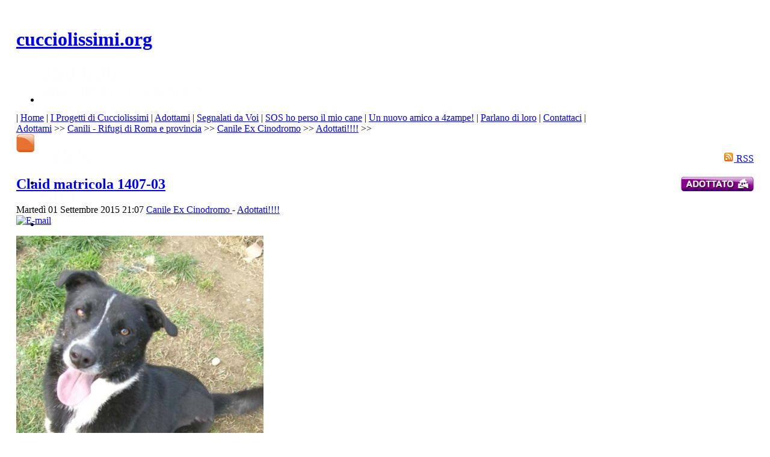

--- FILE ---
content_type: text/html; charset=UTF-8
request_url: http://www.cucciolissimi.net/adottami/canili-rifugi-di-roma-e-provincia/canile-ex-cinodromo/59-adottati/117-claid-matricola-1407-03
body_size: 19063
content:

<!DOCTYPE html PUBLIC "-//W3C//DTD XHTML 1.0 Transitional//EN" "http://www.w3.org/TR/xhtml1/DTD/xhtml1-transitional.dtd">

<html xmlns="http://www.w3.org/1999/xhtml" xml:lang="it-it" lang="it-it">

<head>
<script async src="//pagead2.googlesyndication.com/pagead/js/adsbygoogle.js"></script>
<script>
  (adsbygoogle = window.adsbygoogle || []).push({
    google_ad_client: "ca-pub-4468570028663373",
    enable_page_level_ads: true
  });
</script>
  <base href="http://www.cucciolissimi.net/adottami/canili-rifugi-di-roma-e-provincia/canile-ex-cinodromo/59-adottati/117-claid-matricola-1407-03" />
  <meta http-equiv="content-type" content="text/html; charset=utf-8" />
  <meta name="robots" content="index, follow" />
  <meta name="google-site-verification" content="R4RHhf1nBzZYNOf1HSikUlx4cbEUEtsZncfR0Emj3u4" />
  <meta name="y_key" content="3ccbb3eb4e174327" />
  <meta name="msvalidate.01" content="6EF1007FF10C8568C170AD6476F363CB" />
  <meta name="yandex-verification" content="673eaa0063dda872" />
  <meta name="keywords" content="cagnolino,matricola,dolce,zampe,famiglia,taglia,media,taglia media,vivace,dimostra,claid,giardino,trovare,tanta,voglia,entrato,correre,fedelta,venite,promettere,canile ex cinodromo,adottati!!!!,Adottati!!!!" />
  <meta name="title" content="Claid matricola 1407-03" />
  <meta name="description" content="CLAID: cagnolino vivace ed esuberante che sprizza gioia da tutti i "peli"! Forse il suo aspetto comune non ha mai attirato attenzione, e la sua simpatia e' passata inosservata! peccato perche' nonostante gli anni di reclusione, dimostra il suo entusiasmo e il suo affetto infinito per i due zampe....,Adottati!!!!" />
  <meta name="generator" content="Joomla! 1.5 - Open Source Content Management" />
  <title>cucciolissimi.org  - Cucciolissimi Claid Matricola 1407 03 Adozioni -  Canili  -  Roma</title>
  <link href="/component/jcomments/feed/com_content/117" rel="alternate" type="application/rss+xml" title="Claid matricola 1407-03" />
  <link href="/templates/cucciolissimi_appelli/favicon.ico" rel="shortcut icon" type="image/x-icon" />
  <link href="http://www.cucciolissimi.net/adottami/canili-rifugi-di-roma-e-provincia/canile-ex-cinodromo/59-adottati/117-claid-matricola-1407-03" rel="canonical"  />
  <link rel="stylesheet" href="/components/com_jcomments/tpl/prosilver2.2/style.css?v=12" type="text/css" />
  <link rel="stylesheet" href="/plugins/content/attachments1.css" type="text/css" />
  <link rel="stylesheet" href="/plugins/content/attachments.css" type="text/css" />
  <link rel="stylesheet" href="http://www.cucciolissimi.net/plugins/content/extranews/css/extranews.css" type="text/css" />
  <link rel="stylesheet" href="http://www.cucciolissimi.net/plugins/content/extranews/css/dhtmltooltip.css" type="text/css" />
  <link rel="stylesheet" href="/plugins/system/qluetip/css/tip.css" type="text/css" />
  <link rel="stylesheet" href="/modules/mod_customenu/customenu/css/mystyle_orizz.css" type="text/css" />
  <link rel="stylesheet" href="/modules/mod_customenu/customenu/css/mystyle_vertapp.css" type="text/css" />
  <link rel="stylesheet" href="/modules/mod_rokajaxsearch/css/rokajaxsearch.css" type="text/css" />
  <link rel="stylesheet" href="/modules/mod_rokajaxsearch/themes/light/rokajaxsearch-theme.css" type="text/css" />
  <link rel="stylesheet" href="http://www.cucciolissimi.net/modules/mod_ninja_simple_icons/assets/style.css" type="text/css" />
  <link rel="stylesheet" href="/modules/mod_customenu/customenu/css/mystyle_vert.css" type="text/css" />
  <link rel="stylesheet" href="/modules/mod_briaskISS/mod_briaskISS.css" type="text/css" />
  <style type="text/css">
    <!--
.capdropper {float:left; font-size:40px; padding:10px 5px 5px 0; font-weight:bold;}.nsi-container div {margin-top: 5px}.nsi-iconvert-l span {line-height:110px}
    -->
  </style>
  <script type="text/javascript" src="/components/com_jcomments/js/jcomments-v2.1.js?v=7"></script>
  <script type="text/javascript" src="/components/com_jcomments/libraries/joomlatune/ajax.js?v=3"></script>
  <script type="text/javascript" src="/media/system/js/mootools.js"></script>
  <script type="text/javascript" src="/media/system/js/caption.js"></script>
  <script type="text/javascript" src="/plugins/content/attachments_refresh.js"></script>
  <script type="text/javascript" src="/media/system/js/modal.js"></script>
  <script type="text/javascript" src="http://www.cucciolissimi.net/plugins/content/extranews/js/dhtmltooltip.js"></script>
  <script type="text/javascript" src="/plugins/system/qluetip/js/qluetip-1_1.js"></script>
  <script type="text/javascript" src="/modules/mod_customenu/customenu/js/customenu.js"></script>
  <script type="text/javascript" src="/modules/mod_rokajaxsearch/js/rokajaxsearch.js"></script>
  <script type="text/javascript" src="/modules/mod_briaskISS/mod_briaskISS.js"></script>
  <script type="text/javascript">

            var js, fjs = document.getElementsByTagName('script')[0];
            if (!document.getElementById('facebook-jssdk')) {
              js = document.createElement('script');
              js.id = 'facebook-jssdk';
              js.setAttribute('async', 'true');
              js.src = '//connect.facebook.net/it_IT/all.js#xfbml=1';
              fjs.parentNode.insertBefore(js, fjs);
            }		window.addEvent('domready', function(){ var JTooltips = new Tips($$('.hasTip'), { maxTitleChars: 50, fixed: false}); });window.addEvent((window.webkit) ? 'load' : 'domready', function() {
				window.rokajaxsearch = new RokAjaxSearch({
					'results': ' Usa le frecce in basso per scorrere i risultati.',
					'close': '',
					'websearch': 0,
					'blogsearch': 0,
					'imagesearch': 0,
					'videosearch': 0,
					'imagesize': 'MEDIUM',
					'safesearch': 'MODERATE',
					'search': ' Cerca...',
					'readmore': ' Leggi tutto...',
					'noresults': ' Nessun risultato trovato',
					'advsearch': ' Ricerca Avanzata',
					'page': ' Pagina',
					'page_of': ' di',
					'searchlink': 'http://www.cucciolissimi.net/ricerca',
					'advsearchlink': 'http://www.cucciolissimi.net/ricerca',
					'uribase': 'http://www.cucciolissimi.net/',
					'limit': '50',
					'perpage': '3',
					'ordering': 'newest',
					'phrase': 'exact',
					'hidedivs': '',
					'includelink': 1,
					'viewall': '',
					'estimated': ' stimato',
					'showestimated': 1,
					'showpagination': 1,
					'showcategory': 1,
					'showreadmore': 1,
					'showdescription': 1
				});
			});
  </script>
  <script type="text/javascript">
/* BEGIN AG Google Analytics Plugin v.1.0.8 */
var _gaq = _gaq || []; 
 _gaq.push(['_setAccount', 'UA-6790524-1']); 
 _gaq.push(['_setCustomVar', 1, 'user_ip', '18.118.142.185', 1]); 
 _gaq.push(['_trackPageview']); 
 (function() { 
var ga = document.createElement('script'); ga.type = 'text/javascript'; ga.async = true; 
ga.src = ('https:' == document.location.protocol ? 'https://ssl' : 'http://www') + '.google-analytics.com/ga.js'; 
var s = document.getElementsByTagName('script')[0]; s.parentNode.insertBefore(ga, s); 

                      })(); 
/* END AG Google Analytics Plugin v.1.0.8 */
/* ========== www.gordejev.lv =========== */
</script>
  <meta property="og:title" content="Claid matricola 1407-03"/>
  <meta property="og:type" content="article"/>
  <meta property="og:url" content="http://www.cucciolissimi.net/adottami/canili-rifugi-di-roma-e-provincia/canile-ex-cinodromo/59-adottati/117-claid-matricola-1407-03"/>
  <meta property="og:site_name" content="cucciolissimi.org"/>
  <meta property="og:image" content="http://www.cucciolissimi.net/images/stories/claid.jpg"/>
  <meta property="og:description" content=" CLAID: cagnolino vivace ed esuberante che sprizza gioia da tutti i &#039;peli&#039;! Forse il suo aspetto comune non ha mai attirato attenzione, e la sua simpatia e&#039; passata inosservata!!! peccato perche&#039;"/>
<meta property="og:locale" content="it_IT"/>
<meta property="my:fb" content="on"/>
  


<link rel="stylesheet" href="http://www.cucciolissimi.net/templates/system/css/system.css" type="text/css" />
<link rel="stylesheet" href="http://www.cucciolissimi.net/templates/system/css/general.css" type="text/css" />
<link rel="stylesheet" href="http://www.cucciolissimi.net/templates/cucciolissimi_appelli/css/template.css" type="text/css" />

<script language="javascript" type="text/javascript" src="http://www.cucciolissimi.net/templates/cucciolissimi_appelli/js/ja.script.js"></script>


<link rel="stylesheet" href="http://www.cucciolissimi.net/templates/cucciolissimi_appelli/css/menu.css" type="text/css" />

<link rel="stylesheet" href="http://www.cucciolissimi.net/templates/cucciolissimi_appelli/css/ja-sosdmenu.css" type="text/css" />
<script language="javascript" type="text/javascript" src="http://www.cucciolissimi.net/templates/cucciolissimi_appelli/js/ja.cssmenu.js"></script>

<link rel="stylesheet" href="http://www.cucciolissimi.net/templates/cucciolissimi_appelli/styles/background/lighter/style.css" type="text/css" />
<link rel="stylesheet" href="http://www.cucciolissimi.net/templates/cucciolissimi_appelli/styles/elements/black/style.css" type="text/css" />

<!--[if IE 7.0]>
<style type="text/css">
.clearfix {display: inline-block;}
</style>
<![endif]-->

<style type="text/css">
#ja-header,#ja-mainnav,#ja-container,#ja-botsl,#ja-footer {width: 97%;margin: 0 auto;}
#ja-wrapper {min-width: 100%;}
</style>
</head>
<body id="bd" class="fs3 Moz" >
<a name="Top" id="Top"></a>

<div id="ja-wrapper">

<!-- BEGIN: HEADER -->
<div id="ja-headerwrap">
	<div id="ja-header" class="clearfix" style="background: url(http://www.cucciolissimi.net/templates/cucciolissimi_appelli/images/header/header0.jpg) no-repeat top right;">

	<div class="ja-headermask">&nbsp;</div>

			<h1 class="logo">
			<a href="/home" title="cucciolissimi.org"><span>cucciolissimi.org</span></a>
		</h1>
	
	

			<div id="ja-search">
			 <noscript>
	 <div>ImageSlideShow requires Javascript</div>
 </noscript>



<ul id="briask-iss1025" class="briask-iss" style="width:300px;height:65px"><li><img src="/images/banner_statistiche/bannerstatistiche1.png" alt="Statistiche" /></li><li><img src="/images/banner_statistiche/bannerstatistiche2.png" alt="Statistiche" /></li><li><img src="/images/banner_statistiche/bannerstatistiche3.png" alt="Statistiche" /></li><li><img src="/images/banner_statistiche/bannerstatistiche4.png" alt="Statistiche" /></li><li><img src="/images/banner_statistiche/bannerstatistiche5.png" alt="Statistiche" /></li><li><img src="/images/banner_statistiche/bannerstatistiche6.png" alt="Statistiche" /></li><li><img src="/images/banner_statistiche/bannerstatistiche7.png" alt="Statistiche" /></li><li><img src="/images/banner_statistiche/bannerstatistiche8.png" alt="Statistiche" /></li></ul>
<script type="text/javascript">
var briaskPics1025 = [0];
var briaskInstance1025 =
	new briaskISS(1025,2,9000,50, briaskPics1025);
</script><a title="Take Action: MakePovertyHistory.org" style="background:transparent url(http://www.cucciolissimi.net/modules/mod_beinvolved/images/bottomright/sterilizzazione_2012.png) no-repeat scroll right top !important;cursor:pointer;display:block;height:100px;position:fixed;right:0pt;text-decoration:none;text-indent:-999em;bottom:0pt;width:100px;z-index:99999;" href="http://www.cucciolissimi.net/associazione-cucciolissimi/iniziative/14405-ce-ancora-troppa-sofferenza-campagna-2012-aco-a-favore-della-sterilizzazione"  target="_blank"  >Take Action: MakePovertyHistory.org</a>
		</div>
	
	</div>
</div>
<!-- END: HEADER -->

<!-- BEGIN: MAIN NAVIGATION -->
<div id="ja-mainnavwrap">
	<div id="ja-mainnav" class="clearfix">
	<div class="customenu_layout_text"><div class="customenu__orizzm"><span class="link_seperator"> | </span><a href="/home" class="link_1 link_inactive  link_normal" onmouseover="changeClassName(this,'link_normal','link_hover');" onmouseout="changeClassName(this,'link_hover','link_normal');" onfocus="this.blur();"><span id="qtip0" class="toggle" >Home<div id="tipcont0" class="QTip-content" style="display: none;"><table style="width: 230px;" border="0" cellspacing="1" cellpadding="1"> <tbody> <tr> <td><span style="font-size: 9pt;"><strong>La Homepage di Cucciolissimi.org</strong></span></td> <td><img src="/images/icosz/lcs.gif" alt="Sezione di cucciolissimi" width="58" height="58" /></td> </tr> </tbody> </table></div></span><script type="text/javascript">window.addEvent("domready", function() { new QlueTip( "qtip0", "tipcont0", { Class: 'default', position: 'item', event: 'mouseenter', width: 250, duration: 300, sticky: false, fixed: false, offsets: { x: 100, y: 125}});});</script></a><span class="link_seperator"> | </span><a href="/i-progetti-di-cucciolissimi" class="link_2 link_inactive  link_normal" onmouseover="changeClassName(this,'link_normal','link_hover');" onmouseout="changeClassName(this,'link_hover','link_normal');" onfocus="this.blur();"><span id="qtip1" class="toggle" >I Progetti di Cucciolissimi<div id="tipcont1" class="QTip-content" style="display: none;"><table style="width: 230px;" border="0" cellspacing="1" cellpadding="1"> <tbody> <tr> <td><span style="font-size: 9pt;"><strong>Le pagine dei Progetti di Cucciolissimi</strong></span>. </td> <td><img src="/images/icosz/ipr.gif" alt="I Progetti di Cucciolissimi" width="58" height="58" /></td> </tr> <tr> <td colspan="2"><span style="font-size: 8pt;">I cani in adozione per i quali Cucciolissimi Onlus e Cucciolissimi.org sono potuti intervenire grazie alle donazioni per il calendario Facce da Canile ed a donazioni specifiche. </span></td> </tr> </tbody> </table></div></span><script type="text/javascript">window.addEvent("domready", function() { new QlueTip( "qtip1", "tipcont1", { Class: 'default', position: 'item', event: 'mouseenter', width: 250, duration: 300, sticky: false, fixed: false, offsets: { x: 45, y: 220}});});</script></a><span class="link_seperator"> | </span><a href="/adottami" class="link_3 link_inactive  link_normal" onmouseover="changeClassName(this,'link_normal','link_hover');" onmouseout="changeClassName(this,'link_hover','link_normal');" onfocus="this.blur();"><span id="qtip2" class="toggle" >Adottami<div id="tipcont2" class="QTip-content" style="display: none;"><table style="width: 250px;" border="0" cellspacing="1" cellpadding="1"> <tbody> <tr> <td><img src="/images/icosz/ado.gif" alt="Adozione di cani che sono in canile/rifugio" width="58" height="58" /></td> <td style="padding-left: 10px;"><span style="font-size: 8pt;">Le Adozioni di cani che sono in canile/rifugio.</span></td> </tr> <tr> <td><img src="/images/icosz/sdv.gif" alt="Adozioni di cani abbandonati" width="58" height="58" /></td> <td style="padding-left: 10px;"><span style="font-size: 8pt;">Le Adozioni di cani che sono stati abbandonati.</span><br /></td> </tr> <tr> <td><img src="/images/icosz/ami.gif" alt="Adozioni di gatti ed altri piccoli animali" width="58" height="58" /></td> <td style="padding-left: 10px;"><span style="font-size: 8pt;">Le Adozioni di gatti ed altri piccoli animali.</span></td> </tr> </tbody> </table></div></span><script type="text/javascript">window.addEvent("domready", function() { new QlueTip( "qtip2", "tipcont2", { Class: 'default', position: 'item', event: 'mouseenter', width: 270, duration: 300, sticky: false, fixed: false, offsets: { x: 65, y: 250}});});</script></a><span class="link_seperator"> | </span><a href="/segnalati-da-voi" class="link_4 link_inactive  link_normal" onmouseover="changeClassName(this,'link_normal','link_hover');" onmouseout="changeClassName(this,'link_hover','link_normal');" onfocus="this.blur();"><span id="qtip3" class="toggle" >Segnalati da Voi<div id="tipcont3" class="QTip-content" style="display: none;"><table style="width: 230px;" border="0" cellspacing="1" cellpadding="1"> <tbody> <tr> <td><span style="font-size: 9pt;"><strong>Adozione di cani che sono stati abbandonati</strong></span></td> <td><img src="/images/icosz/sdv.gif" alt="Adozioni di cani abbandonati" width="58" height="58" /></td> </tr> <tr> <td colspan="2"><span style="font-size: 8pt;">Cani abbandonati per i quali dei privati cittadini si stanno preoccupando di trovare loro un'adozione. </span></td> </tr> </tbody> </table></div></span><script type="text/javascript">window.addEvent("domready", function() { new QlueTip( "qtip3", "tipcont3", { Class: 'default', position: 'item', event: 'mouseenter', width: 250, duration: 300, sticky: false, fixed: false, offsets: { x: 45, y: 185}});});</script></a><span class="link_seperator"> | </span><a href="/sos-ho-perso-il-mio-cane" class="link_5 link_inactive  link_normal" onmouseover="changeClassName(this,'link_normal','link_hover');" onmouseout="changeClassName(this,'link_hover','link_normal');" onfocus="this.blur();"><span id="qtip4" class="toggle" >SOS ho perso il mio cane<div id="tipcont4" class="QTip-content" style="display: none;"><table style="width: 230px;" border="0" cellspacing="1" cellpadding="1"> <tbody> <tr> <td><span style="font-size: 9pt;"><strong>Gli appelli di chi ha smarrito un cane o un gatto</strong></span></td> <td><img src="/images/icosz/sos.gif" alt="SOS - Smarrimenti" width="58" height="58" /></td> </tr> <tr> <td colspan="2"><span style="font-size: 8pt;">Sezione dedicata ai cani e gatti perduti ed agli appelli dei loro padroni.</span></td> </tr> </tbody> </table></div></span><script type="text/javascript">window.addEvent("domready", function() { new QlueTip( "qtip4", "tipcont4", { Class: 'default', position: 'item', event: 'mouseenter', width: 250, duration: 300, sticky: false, fixed: false, offsets: { x: 45, y: 166}});});</script></a><span class="link_seperator"> | </span><a href="/un-nuovo-amico-a-4zampe" class="link_6 link_inactive  link_normal" onmouseover="changeClassName(this,'link_normal','link_hover');" onmouseout="changeClassName(this,'link_hover','link_normal');" onfocus="this.blur();"><span id="qtip5" class="toggle" >Un nuovo amico a 4zampe!<div id="tipcont5" class="QTip-content" style="display: none;"><table style="width: 230px;" border="0" cellspacing="1" cellpadding="1"> <tbody> <tr> <td><span style="font-size: 9pt;"><strong>Le testimonianze di chi ha adottato!</strong></span></td> <td><img src="/images/icosz/unn.gif" alt="Testimonianze" width="58" height="58" /></td> </tr> <tr> <td colspan="2"><span style="font-size: 8pt;">Le testimonianze di chi ha accolto nella propria casa un cane, un gatto o un altro piccolo animale e ci racconta della loro vita insieme. </span></td> </tr> </tbody> </table></div></span><script type="text/javascript">window.addEvent("domready", function() { new QlueTip( "qtip5", "tipcont5", { Class: 'default', position: 'item', event: 'mouseenter', width: 250, duration: 300, sticky: false, fixed: false, offsets: { x: 45, y: 185}});});</script></a><span class="link_seperator"> | </span><a href="/parlano-di-loro" class="link_7 link_inactive  link_normal" onmouseover="changeClassName(this,'link_normal','link_hover');" onmouseout="changeClassName(this,'link_hover','link_normal');" onfocus="this.blur();"><span id="qtip6" class="toggle" >Parlano di loro<div id="tipcont6" class="QTip-content" style="display: none;"><table style="width: 230px;" border="0" cellspacing="1" cellpadding="1"> <tbody> <tr> <td><span style="font-size: 9pt;"><strong>Qua si parla di cani, gatti, Ambiente e Natura.</strong></span>.</td> <td><img src="/images/icosz/par.gif" alt="Qua si parla di cani, gatti, ambiente e natura" width="58" height="58" /></td> </tr> <tr> <td colspan="2"><span style="font-size: 8pt;">Una piccola selezione di articoli che riguardano il mondo dei cani, degli animali e della Natura ...laddove a tirare le fila c'è pur sempre l'uomo. </span></td> </tr> </tbody> </table></div></span><script type="text/javascript">window.addEvent("domready", function() { new QlueTip( "qtip6", "tipcont6", { Class: 'default', position: 'item', event: 'mouseenter', width: 250, duration: 300, sticky: false, fixed: false, offsets: { x: 45, y: 185}});});</script></a><span class="link_seperator"> | </span><a href="/contattaci" class="link_8 link_inactive  link_normal" onmouseover="changeClassName(this,'link_normal','link_hover');" onmouseout="changeClassName(this,'link_hover','link_normal');" onfocus="this.blur();"><span id="qtip7" class="toggle" >Contattaci<div id="tipcont7" class="QTip-content" style="display: none;"><table style="width: 280px;" border="0" cellspacing="1" cellpadding="1"> <tbody> <tr> <td></td> <td><strong><span style="font-size: 10pt;">Utilizza questa pagina per:</span></strong><span style="font-size: 10pt;"><img style="float: right;" src="/images/icosz/scrivicicucc.gif" alt="Scrivici" width="74" height="58" /></span><span style="font-size: 8pt;"><br /></span></td> </tr> <tr> <td><img src="/images/icosz/st.gif" alt="Contatto" width="10" height="10" /></td> <td><span style="font-size: 8pt;">Comunicare con lo staff di Cucciolissimi.org</span></td> </tr> <tr> <td><img src="/images/icosz/ba.gif" alt="Adozioni" width="10" height="10" /></td> <td><span style="font-size: 8pt;">Inviarci appelli di cani, gatti ed altri piccoli animali in adozione.</span><br /></td> </tr> <tr> <td><img src="/images/icosz/ho.gif" alt="SOS" width="10" height="10" /></td> <td><span style="font-size: 8pt;">Segnalarci uno smarrimento.</span></td> </tr> <tr> <td><img src="/images/icosz/un.gif" alt="Testimonianza" width="10" height="10" /></td> <td><span style="font-size: 8pt;">Inviarci una testimonianza.</span></td> </tr> <tr> <td><img src="/images/icosz/pr.gif" alt="Calendario" width="10" height="10" /></td> <td><span style="font-size: 8pt;">Richiedere il calendario "Facce da Canile".</span></td> </tr> </tbody> </table></div></span><script type="text/javascript">window.addEvent("domready", function() { new QlueTip( "qtip7", "tipcont7", { Class: 'default', position: 'item', event: 'mouseenter', width: 300, duration: 300, sticky: false, fixed: false, offsets: { x: 45, y: 250}});});</script></a><span class="link_seperator"> | </span></div></div>
	</div>
</div>
<!-- END: MAIN NAVIGATION -->

<div id="ja-containerwrap">
<div id="ja-containerwrap2">
	<div id="ja-container">
	<div id="ja-container2" class="clearfix">

		<div id="ja-mainbody" class="clearfix">

		<!-- BEGIN: CONTENT -->
		<div id="ja-contentwrap">
		<div id="ja-content">

			

						<div id="ja-pathway">
				<span class="breadcrumbs pathway">
<a href="/adottami" class="pathway">Adottami</a>  >> <a href="/adottami/canili-rifugi-di-roma-e-provincia" class="pathway">Canili - Rifugi di Roma e provincia</a>  >> <a href="/adottami/canili-rifugi-di-roma-e-provincia/canile-ex-cinodromo" class="pathway">Canile Ex Cinodromo</a>  >> <a href="/adottami/canili-rifugi-di-roma-e-provincia/canile-ex-cinodromo/59-adottati" class="pathway">Adottati!!!!</a>  >> </span>

			</div>
			
                                        
          <div id="colorcucc_div" align="left" >
        		<div class="moduletable_colorcucc">
					<!-- Flexheader3 start --><img  style="border: 0; width:30px; height:30px;" alt="Sezione Adottami - Cani presenti nei canili" title="Sezione Adottami - Cani presenti nei canili" src="/images/icosz/ad_h.gif" /><!-- Flexheader3 end -->		</div>
	
      </div>
    
                                            
          <div id="rsscucc_div" align="right" >
        		<div class="moduletable_rsscss">
					<a href="/component/jcomments/feed/com_content/117">
	<img src="/images/M_images/livemarks.png" alt="feed-image"  /> <span>RSS</span></a>		</div>
	
      </div>
    
			


 

<h2 class="contentheading">
		<a href="/adottami/canili-rifugi-di-roma-e-provincia/canile-ex-cinodromo/adottati/117-claid-matricola-1407-03" class="contentpagetitle">
		Claid matricola 1407-03		        <img class="iconuppyart" src="/images/icosz/home/agg/adottato.png" alt ="" align="right" height="25px" />
        	</a>
	</h2>


<div class="article-tools">
	<div class="article-meta">
			<span class="createdate">
			Martedì 01 Settembre 2015 21:07		</span>
	
	
					<span class="article-section">
							<a href="/adottami/canili-rifugi-di-roma-e-provincia/canile-ex-cinodromo">						Canile Ex Cinodromo							</a>											 - 					</span>
						<span class="article-section">
							<a href="/adottami/canili-rifugi-di-roma-e-provincia/canile-ex-cinodromo/adottati">						Adottati!!!!							</a>					</span>
				</div>

		<div class="buttonheading">
								<span>
			<a href="/component/mailto/?tmpl=component&amp;link=9997f26316ac1c2f08bc47b776bbc2f5b9a14209" title="E-mail" onclick="window.open(this.href,'win2','width=400,height=350,menubar=yes,resizable=yes'); return false;"><img src="/templates/cucciolissimi_appelli/images/emailButton.png" alt="E-mail"  /></a>			</span>
			
			
						</div>
	
	</div>


<div class="article-content">

<div class="legen" style="float: right; width:65px; height:50px; padding-top: 0px; padding-right: 0px; padding-bottom: 0px;position:relative; right:0px;">
</div>

<p><img src="/images/stories/claid.jpg" alt="claid" width="411" height="480" /></p>
<p><strong><span class="capdropper">C</span>LAID</strong>: <span style="font-size: 10.5pt; font-family: Arial; color: #000000;">cagnolino vivace ed esuberante che sprizza gioia da tutti i "peli"! <br />Forse il suo aspetto comune non ha mai attirato attenzione, e la sua simpatia e' passata inosservata!!! peccato perche' nonostante gli anni di reclusione, dimostra il suo entusiasmo e il suo affetto infinito per i due zampe. ..si dimostra giocherellone e veramente dolce. goloso e curioso.vivace ma non invadente. un cagnolino carinissimo e molto simpatico con tanta voglia di trovare un giardino dove correre sereno e una famiglia a cui promettere fedelta'! Venite a conoscerlo ! <br /><a href="http://www.cucciolissimi.net/index.php?option=com_ijoomla_archive&advanced_status=hidden&pagenum=1&act=search&task=&Itemid=1919&results_per_page=20&secselect=0&catselect=0&catselect_41=0&catselect_42=0&catselect_44=0&catselect_8=0&catselect_9=0&catselect_10=0&catselect_11=0&catselect_12=0&catselect_13=0&catselect_14=0&catselect_15=0&catselect_16=0&catselect_17=0&catselect_18=0&catselect_19=0&catselect_20=0&catselect_21=0&catselect_22=0&catselect_23=0&catselect_24=0&catselect_25=0&catselect_26=0&catselect_27=0&catselect_28=0&catselect_29=0&catselect_30=0&catselect_31=0&catselect_32=0&catselect_33=0&catselect_34=0&catselect_35=0&catselect_36=0&catselect_39=0&catselect_38=0&catselect_45=0&catselect_46=0&catselect_47=0&catselect_49=0&catselect_50=0&catselect_51=0&catselect_52=0&catselect_53=0&catselect_55=0&catselect_56=0&catselect_57=0&catselect_59=0&catselect_60=0&keywords_all=&keywords_exact=taglia+media&keywords=&adv_title=&mon_start=01&day_start=01&year_start=2008&mon_end=06&day_end=13&year_end=2011&search_jos=Ricerca"class="keyz"  target="_parent" title="taglia media"rel='nofollow'>taglia media</a> (<strong><em><span style="font-size: 8pt; font-family: Verdana;">MATRICOLA 1407/03 ENTRATO IL 06/11/2003)</span></em></strong></span></p><div style="height:40px;"><div id="fb-root"></div><div class="cmp_like_container" style="float:left;margin:10px;"><script type="text/javascript">
//<![CDATA[
document.write('<fb:like href="http://www.cucciolissimi.net/adottami/canili-rifugi-di-roma-e-provincia/canile-ex-cinodromo/adottati/117-claid-matricola-1407-03" layout="button_count" show_faces="false" send="false" width="" action="like" font="arial" colorscheme="light"></fb:like>'); 
//]]> 
</script></div><div class="cmp_share_container" style="float:right;margin:10px;"><script type="text/javascript">
//<![CDATA[
document.write('<script>function fbs_click() {u="http://www.cucciolissimi.net/adottami/canili-rifugi-di-roma-e-provincia/canile-ex-cinodromo/adottati/117-claid-matricola-1407-03";t="Claid matricola 1407-03";var left = (screen.width/2)-328;var top = (screen.height/2)-218;window.open("//www.facebook.com/sharer.php?u=http://www.cucciolissimi.net/adottami/canili-rifugi-di-roma-e-provincia/canile-ex-cinodromo/adottati/117-claid-matricola-1407-03&amp;t=Claid matricola 1407-03","Sharer","toolbar=0, location=0, directories=0, status=0, menubar=0, scrollbars=0, resizable=0, copyhistory=0, width=656, height=436, top="+top+", left="+left); return false;}<\/script><style>.cmp_shareicontextlink {   text-decoration: none; line-height: 20px;height: 20px; color: #3B5998; font-size: 11px; font-family: arial, sans-serif;  padding:2px 4px 2px 20px; border:1px solid #CAD4E7; cursor: pointer;  background:url(//static.ak.facebook.com/images/share/facebook_share_icon.gif?6:26981) no-repeat 1px 1px #ECEEF5; -webkit-border-radius: 3px; -moz-border-radius: 3px;} .cmp_shareicontextlink:hover {   background:url(//static.ak.facebook.com/images/share/facebook_share_icon.gif?6:26981) no-repeat 1px 1px #ECEEF5 !important;  border-color:#9dacce !important; color: #3B5998 !important;} </style><a href="//www.facebook.com/share.php?u=http://www.cucciolissimi.net/adottami/canili-rifugi-di-roma-e-provincia/canile-ex-cinodromo/adottati/117-claid-matricola-1407-03"class="cmp_shareicontextlink"  share_url="http://www.cucciolissimi.net/adottami/canili-rifugi-di-roma-e-provincia/canile-ex-cinodromo/adottati/117-claid-matricola-1407-03" onclick="return fbs_click()" target="_blank" rel="nofollow" >Condividi</a>'); 
//]]> 
</script></div></div><span class="modifydate">Ultimo aggiornamento: Martedì 01 Settembre 2015 21:07</span>
<br>
<br>
<div class="attachmentsContainer">

<div class="attachmentsList" id="attachmentsList_com_content_default_117"></div>

</div><div style="inlinemodule">		<div class="moduletable">
					


<div  style = "margin-top:0px; margin-bottom:0px; position:relative;left:0px;overflow:hidden;padding-left:0px; padding-right:0px; padding-top:0px; padding-bottom:0px;  background-color:;width:100%; "><div></div><br/></div>		</div>
			<div class="moduletable_blank">
					<div  style = "margin-top:0px; margin-bottom:0px; position:relative;left:0px;overflow:hidden;padding-left:0px; padding-right:0px; padding-top:0px; padding-bottom:0px;  background-color:;width:100%; "><p class="cuccfooter" style="text-align: center;"><img style="width: 120px; height: 30px;" src="/images/cucciolissimifooter.jpg" alt="Cucciolissimi.org - non solo cuccioli" /></p><br/></div>		</div>
	</div><div style="margin-left:5%; margin-right:5%; text-align:left;"><hr color="maroon" width="85%"></hr><div id="neweritemtitle">Articoli più recenti:</div><ul id="neweritemlist">
<li><span class="extranews_date">19/10/2015 16:05</span> - <a href="/adottami/canili-rifugi-di-roma-e-provincia/canile-ex-cinodromo/adottati/12878-bolero-matricola-1069-03" onmouseover="showttip('&lt;strong&gt;Bolero matricola 1069-03&lt;/strong&gt;&lt;br/&gt;&lt;img src=&quot;http://www.cucciolissimi.net/images/resized/images/canili6/bolero_excinodromo_100_100.jpg&quot; alt=&quot;Bolero matricola 1069-03&quot; align=&quot;left&quot; style=&quot;margin: 0px 6px;&quot;/&gt;&lt;div class=\'extranews_tooltip\'&gt;Bolero è un dolce derivato lupoide biondo... …&lt;/div&gt;', 160);" onmouseout="hidettip();">Bolero matricola 1069-03</a></li>
<li><span class="extranews_date">19/10/2015 16:04</span> - <a href="/adottami/canili-rifugi-di-roma-e-provincia/canile-ex-cinodromo/adottati/1545-dalila-qfemmina-fulva-pelo-rasoq" onmouseover="showttip('&lt;strong&gt;Dalila &quot;femmina fulva pelo raso&quot;&lt;/strong&gt;&lt;br/&gt;&lt;img src=&quot;http://www.cucciolissimi.net/images/resized/images/canili/dalilacin_85_100.jpg&quot; alt=&quot;Dalila &quot;femmina fulva pelo raso&quot;&quot; align=&quot;left&quot; style=&quot;margin: 0px 6px;&quot;/&gt;&lt;div class=\'extranews_tooltip\'&gt;Dalila è una bella cucciolona cresciuta nel n…&lt;/div&gt;', 160);" onmouseout="hidettip();">Dalila "femmina fulva pelo raso"</a></li>
<li><span class="extranews_date">16/10/2015 15:00</span> - <a href="/adottami/canili-rifugi-di-roma-e-provincia/canile-ex-cinodromo/adottati/1644-nebbiarinnegato-dalla-sua-famiglia" onmouseover="showttip('&lt;strong&gt;Nebbia,rinnegato dalla sua famiglia&lt;/strong&gt;&lt;br/&gt;&lt;img src=&quot;http://www.cucciolissimi.net/images/resized/images/canili/canili1/nebbia1157-08_80_100.jpg&quot; alt=&quot;Nebbia,rinnegato dalla sua famiglia&quot; align=&quot;left&quot; style=&quot;margin: 0px 6px;&quot;/&gt;&lt;div class=\'extranews_tooltip\'&gt;Nebbia è uno dei tanti cagnoloni rinnegati da…&lt;/div&gt;', 160);" onmouseout="hidettip();">Nebbia,rinnegato dalla sua famiglia</a></li>
<li><span class="extranews_date">13/10/2015 17:28</span> - <a href="/adottami/canili-rifugi-di-roma-e-provincia/canile-ex-cinodromo/adottati/1570-poldo-giovane-maremmano" onmouseover="showttip('&lt;strong&gt;Poldo, giovane maremmano&lt;/strong&gt;&lt;br/&gt;&lt;img src=&quot;http://www.cucciolissimi.net/images/resized/images/canili/poldoditelma_91_100.jpg&quot; alt=&quot;Poldo, giovane maremmano&quot; align=&quot;left&quot; style=&quot;margin: 0px 6px;&quot;/&gt;&lt;div class=\'extranews_tooltip\'&gt;Poldo è un cucciolone di maremmano. Insieme a…&lt;/div&gt;', 160);" onmouseout="hidettip();">Poldo, giovane maremmano</a></li>
<li><span class="extranews_date">06/10/2015 20:54</span> - <a href="/adottami/canili-rifugi-di-roma-e-provincia/canile-ex-cinodromo/adottati/11810-luna-matricola-200-11" onmouseover="showttip('&lt;strong&gt;Luna matricola 200-11&lt;/strong&gt;&lt;br/&gt;&lt;img src=&quot;http://www.cucciolissimi.net/images/resized/images/canili5/200-11_canile-muratella_1_91_100.jpg&quot; alt=&quot;Luna matricola 200-11&quot; align=&quot;left&quot; style=&quot;margin: 0px 6px;&quot;/&gt;&lt;div class=\'extranews_tooltip\'&gt;Luna è una stupenda femmina di pastore tedesc…&lt;/div&gt;', 160);" onmouseout="hidettip();">Luna matricola 200-11</a></li>
</ul>
<div id="olderitemtitle">Articoli meno recenti:</div><ul id="olderitemlist">
<li><span class="extranews_date">21/07/2015 14:47</span> - <a href="/adottami/canili-rifugi-di-roma-e-provincia/canile-ex-cinodromo/adottati/12958-nike-matricola-1922-08" onmouseover="showttip('&lt;strong&gt;Nike matricola 1922-08&lt;/strong&gt;&lt;br/&gt;&lt;img src=&quot;http://www.cucciolissimi.net/images/resized/images/canili6/nike_excinodromo_100_100.jpg&quot; alt=&quot;Nike matricola 1922-08&quot; align=&quot;left&quot; style=&quot;margin: 0px 6px;&quot;/&gt;&lt;div class=\'extranews_tooltip\'&gt;Nike è un bellissimo meticcio dal pelo semilu…&lt;/div&gt;', 160);" onmouseout="hidettip();">Nike matricola 1922-08</a></li>
<li><span class="extranews_date">07/07/2015 20:22</span> - <a href="/adottami/canili-rifugi-di-roma-e-provincia/canile-ex-cinodromo/adottati/267-peter-matricola-162905" onmouseover="showttip('&lt;strong&gt;PETER Matricola 1629-05&lt;/strong&gt;&lt;br/&gt;&lt;img src=&quot;http://www.cucciolissimi.net/images/resized/images/canili/1629-05_peter_75_100.jpg&quot; alt=&quot;PETER Matricola 1629-05&quot; align=&quot;left&quot; style=&quot;margin: 0px 6px;&quot;/&gt;&lt;div class=\'extranews_tooltip\'&gt;Peter è un bellissimo derivato pit bull di ta…&lt;/div&gt;', 160);" onmouseout="hidettip();">PETER Matricola 1629-05</a></li>
<li><span class="extranews_date">28/04/2015 08:32</span> - <a href="/adottami/canili-rifugi-di-roma-e-provincia/canile-ex-cinodromo/adottati/16772-miele-matricola-2123-12" onmouseover="showttip('&lt;strong&gt;Miele matricola 2123-12&lt;/strong&gt;&lt;br/&gt;&lt;img src=&quot;http://www.cucciolissimi.net/images/resized/images/canili8/2123-12_canile_muratella_3_100_100.jpg&quot; alt=&quot;Miele matricola 2123-12&quot; align=&quot;left&quot; style=&quot;margin: 0px 6px;&quot;/&gt;&lt;div class=\'extranews_tooltip\'&gt;Miele è un giovanissimo derivato labrador. En…&lt;/div&gt;', 160);" onmouseout="hidettip();">Miele matricola 2123-12</a></li>
<li><span class="extranews_date">17/04/2015 16:22</span> - <a href="/adottami/canili-rifugi-di-roma-e-provincia/canile-ex-cinodromo/adottati/10790-brad-matricola-144-11" onmouseover="showttip('&lt;strong&gt;Brad matricola 144-11&lt;/strong&gt;&lt;br/&gt;&lt;img src=&quot;http://www.cucciolissimi.net/images/resized/images/canili8/144-11_canile_muratella_96_100.jpg&quot; alt=&quot;Brad matricola 144-11&quot; align=&quot;left&quot; style=&quot;margin: 0px 6px;&quot;/&gt;&lt;div class=\'extranews_tooltip\'&gt;Brad è  dolce american pitbull di piccola tag…&lt;/div&gt;', 160);" onmouseout="hidettip();">Brad matricola 144-11</a></li>
<li><span class="extranews_date">15/04/2015 14:03</span> - <a href="/adottami/canili-rifugi-di-roma-e-provincia/canile-ex-cinodromo/adottati/163-matricola-155608" onmouseover="showttip('&lt;strong&gt;Gordon matricola 1556-08&lt;/strong&gt;&lt;br/&gt;&lt;img src=&quot;http://www.cucciolissimi.net/images/resized/images/canili/rif_1556_93_100.jpg&quot; alt=&quot;Gordon matricola 1556-08&quot; align=&quot;left&quot; style=&quot;margin: 0px 6px;&quot;/&gt;&lt;div class=\'extranews_tooltip\'&gt;Gordon, conosciuto anche come Alan, è un cane…&lt;/div&gt;', 160);" onmouseout="hidettip();">Gordon matricola 1556-08</a></li>
</ul>
<div id="prev_next_buttom" align="center"><span class="extranews_priviuospage"><a href="/adottami/canili-rifugi-di-roma-e-provincia/canile-ex-cinodromo/adottati/270-diana-matricola-2087-06" title="DIANA matricola 2087-06"><< Articolo precedente</a></span><span class="extranews_nextpage"><a href="/adottami/canili-rifugi-di-roma-e-provincia/canile-ex-cinodromo/adottati/22182-diana-matricola-142-15" title="Diana matricola 142-15">Articolo successivo >></a></span></div><hr color="maroon" width="85%"></hr></div>
    	<span class="hitter">
	Visto: 4824	</span>
</div>

<!-- <span class="modifydate"> -->
		<!-- 	</span> -->
 

<span class="article_separator">&nbsp;</span>
<script type="text/javascript">
<!--
var jcomments=new JComments(117, 'com_content','/index.php?option=com_jcomments&amp;tmpl=component');
jcomments.setList('comments-list');
//-->
</script>
<div id="jc">
<div id="comments"></div>
<div id="comments-form-link">
<a id="addcomments" class="showform" href="#addcomments" onclick="jcomments.showForm(117,'com_content', 'comments-form-link'); return false;">Aggiungi commento</a>
</div>
<div id="comments-footer" align="center"><a href="http://www.joomlatune.com" title="JComments" target="_blank">JComments</a></div>
<script type="text/javascript">
<!--
jcomments.setAntiCache(1,1,1);
//-->
</script> 
</div>

						<div id="ja-banner">
				<div align= "right" class="mod_jgototop15">
  <a href="javascript:scroll(0,0)">[ Torna su ]</a>
</div>
			</div>
			
		</div>
		</div>
		<!-- END: CONTENT -->

				<!-- BEGIN: LEFT COLUMN -->
		<div id="ja-col1">
					<div class="jamod module_blue" id="Mod1018">
			<div>
				<div>
					<div>
																		<h3 class="show"><span>L'ultimo inserito</span></h3>
												<div class="jamod-content">
<!-- START 'DisplayNews by BK 1.7.3' -->

<span class='dn-whole_blue'><div class='dn-each_blue' ><div style="text-align: center;"><a href="/adottami/canili-rifugi-di-roma-e-provincia/aida-a-a-onlus/adottati/28904-luna-labrador-non-voluta"  ><img  src="/cache/multithumb_thumbs/b_180_0_16777215_0_images_Canili9_luna1_labrador.jpg"  width="180" height="285"   alt="luna1_labrador"   /></a></div><span class="article_separator"> </span>
<div style="clear: both;"></div></div>
</span>

<!-- END 'DisplayNews by BK 1.7.3' -->
</div>
					</div>
				</div>
			</div>
		</div>
			<div class="jamod module_blue" id="Mod943">
			<div>
				<div>
					<div>
																		<h3 class="show"><span>Menu</span></h3>
												<div class="jamod-content"><div class="customenu_layout_table_vertical"><table class="customenu__vertm"><tr><td class="link_1 link_inactive  link_normal" onmouseover="changeClassName(this,'link_normal','link_hover');" onmouseout="changeClassName(this,'link_hover','link_normal');"><a href="/home" class="link_1 link_inactive " onfocus="this.blur();"><span class="link_1 link_inactive "><span class="link_1 link_inactive  link_normal" onmouseover="changeClassName(this,'link_normal','link_hover');" onmouseout="changeClassName(this,'link_hover','link_normal');"><span id="qtip8" class="toggle" >Home<div id="tipcont8" class="QTip-content" style="display: none;"><table style="width: 230px;" border="0" cellspacing="1" cellpadding="1"> <tbody> <tr> <td><span style="font-size: 9pt;"><strong>La Homepage di Cucciolissimi.org</strong></span></td> <td><img src="/images/icosz/lcs.gif" alt="Sezione di cucciolissimi" width="58" height="58" /></td> </tr> </tbody> </table></div></span><script type="text/javascript">window.addEvent("domready", function() { new QlueTip( "qtip8", "tipcont8", { Class: 'default', position: 'item', event: 'mouseenter', width: 250, duration: 300, sticky: false, fixed: false, offsets: { x: 95, y: -5}});});</script></span></span></a></td></tr><tr><td class="link_2 link_inactive  link_normal" onmouseover="changeClassName(this,'link_normal','link_hover');" onmouseout="changeClassName(this,'link_hover','link_normal');"><a href="/home/chi-siamo" class="link_2 link_inactive " onfocus="this.blur();"><span class="link_2 link_inactive "><span class="link_2 link_inactive  link_normal" onmouseover="changeClassName(this,'link_normal','link_hover');" onmouseout="changeClassName(this,'link_hover','link_normal');"><span id="qtip9" class="toggle" >Chi siamo<div id="tipcont9" class="QTip-content" style="display: none;"><table style="width: 230px;" border="0" cellspacing="1" cellpadding="1"> <tbody> <tr> <td><span style="font-size: 9pt;"><strong>Com'e' nato Cucciolissimi.org</strong></span></td> <td><img src="/images/icosz/lcs.gif" alt="Sezione di cucciolissimi" width="58" height="58" /></td> </tr> </tbody> </table></div></span><script type="text/javascript">window.addEvent("domready", function() { new QlueTip( "qtip9", "tipcont9", { Class: 'default', position: 'item', event: 'mouseenter', width: 250, duration: 300, sticky: false, fixed: false, offsets: { x: 85, y: -5}});});</script></span></span></a></td></tr><tr><td class="link_3 link_inactive  link_normal" onmouseover="changeClassName(this,'link_normal','link_hover');" onmouseout="changeClassName(this,'link_hover','link_normal');"><a href="/associazione-cucciolissimi" target="_blank" class="link_3 link_inactive " onfocus="this.blur();"><span class="link_3 link_inactive "><span class="link_3 link_inactive  link_normal" onmouseover="changeClassName(this,'link_normal','link_hover');" onmouseout="changeClassName(this,'link_hover','link_normal');"><span id="qtip10" class="toggle" >Associazione Cucciolissimi<div id="tipcont10" class="QTip-content" style="display: none;"><table style="width: 230px;" border="0" cellspacing="1" cellpadding="1"> <tbody> <tr> <td><span style="font-size: 9pt;"><strong>Associazione Cucciolissimi Onlus</strong></span>. </td> <td><img src="/images/icosz/ass.gif" alt="Associazione Cucciolissimi Onlus" width="58" height="58" /></td> </tr> <tr> <td colspan="2"><span style="font-size: 8pt;">Le pagine dedicate all'associazione nata dall'impegno nel volontariato cinofilo nei canili e sul sito. </span></td> </tr> </tbody> </table></div></span><script type="text/javascript">window.addEvent("domready", function() { new QlueTip( "qtip10", "tipcont10", { Class: 'default', position: 'item', event: 'mouseenter', width: 250, duration: 300, sticky: false, fixed: false, offsets: { x: 35, y: -5}});});</script></span></span></a></td></tr><tr><td class="link_4 link_inactive  link_normal" onmouseover="changeClassName(this,'link_normal','link_hover');" onmouseout="changeClassName(this,'link_hover','link_normal');"><a href="/i-progetti-di-cucciolissimi" class="link_4 link_inactive " onfocus="this.blur();"><span class="link_4 link_inactive "><span class="link_4 link_inactive  link_normal" onmouseover="changeClassName(this,'link_normal','link_hover');" onmouseout="changeClassName(this,'link_hover','link_normal');"><span id="qtip11" class="toggle" >I Progetti di Cucciolissimi<div id="tipcont11" class="QTip-content" style="display: none;"><table style="width: 230px;" border="0" cellspacing="1" cellpadding="1"> <tbody> <tr> <td><span style="font-size: 9pt;"><strong>Le pagine dei Progetti di Cucciolissimi</strong></span>.</td> <td><img src="/images/icosz/ipr.gif" alt="I Progetti di Cucciolissimi" width="58" height="58" /></td> </tr> <tr> <td colspan="2"><span style="font-size: 8pt;">I cani in adozione per i quali Cucciolissimi Onlus e Cucciolissimi.org sono potuti intervenire grazie alle donazioni per il calendario <em>Facce da Canile</em> ed a donazioni specifiche. </span></td> </tr> </tbody> </table></div></span><script type="text/javascript">window.addEvent("domready", function() { new QlueTip( "qtip11", "tipcont11", { Class: 'default', position: 'item', event: 'mouseenter', width: 250, duration: 300, sticky: false, fixed: false, offsets: { x: 40, y: -5}});});</script></span></span></a></td></tr><tr><td class="link_5 link_inactive  link_normal" onmouseover="changeClassName(this,'link_normal','link_hover');" onmouseout="changeClassName(this,'link_hover','link_normal');"><a href="/adottami/canili-rifugi-di-roma-e-provincia" class="link_5 link_inactive " onfocus="this.blur();"><span class="link_5 link_inactive "><span class="link_5 link_inactive  link_normal" onmouseover="changeClassName(this,'link_normal','link_hover');" onmouseout="changeClassName(this,'link_hover','link_normal');"><span id="qtip12" class="toggle" >Canili - Rifugi di Roma e provincia<div id="tipcont12" class="QTip-content" style="display: none;"><table style="width: 230px;" border="0" cellspacing="1" cellpadding="1"> <tbody> <tr> <td><span style="font-size: 9pt;"><strong>Adozione di cani che sono in canile/rifugio</strong></span></td> <td><img src="/images/icosz/ado.gif" alt="Adozioni di cani in canile" width="58" height="58" /></td> </tr> <tr> <td colspan="2"><span style="font-size: 8pt;">Cani presenti nelle strutture di Roma e della Provincia. </span></td> </tr> </tbody> </table></div></span><script type="text/javascript">window.addEvent("domready", function() { new QlueTip( "qtip12", "tipcont12", { Class: 'default', position: 'item', event: 'mouseenter', width: 250, duration: 300, sticky: false, fixed: false, offsets: { x: 45, y: -5}});});</script></span></span></a></td></tr><tr><td class="link_6 link_inactive  link_normal" onmouseover="changeClassName(this,'link_normal','link_hover');" onmouseout="changeClassName(this,'link_hover','link_normal');"><a href="/adottami/canili-rifugi-di-altre-provincie" class="link_6 link_inactive " onfocus="this.blur();"><span class="link_6 link_inactive "><span class="link_6 link_inactive  link_normal" onmouseover="changeClassName(this,'link_normal','link_hover');" onmouseout="changeClassName(this,'link_hover','link_normal');"><span id="qtip13" class="toggle" >Canili - Rifugi di altre provincie<div id="tipcont13" class="QTip-content" style="display: none;"><table style="width: 230px;" border="0" cellspacing="1" cellpadding="1"> <tbody> <tr> <td><span style="font-size: 9pt;"><strong>Adozione di cani che sono in canile/rifugio</strong></span></td> <td><img src="/images/icosz/ado.gif" alt="Adozioni di cani in canile" width="58" height="58" /></td> </tr> <tr> <td colspan="2"><span style="font-size: 8pt;">I cani presenti in alcune delle strutture della Regione Lazio e Molise</span></td> </tr> </tbody> </table></div></span><script type="text/javascript">window.addEvent("domready", function() { new QlueTip( "qtip13", "tipcont13", { Class: 'default', position: 'item', event: 'mouseenter', width: 250, duration: 300, sticky: false, fixed: false, offsets: { x: 25, y: -5}});});</script></span></span></a></td></tr><tr><td class="link_7 link_inactive  link_normal" onmouseover="changeClassName(this,'link_normal','link_hover');" onmouseout="changeClassName(this,'link_hover','link_normal');"><a href="/adottami/altri-canili-e-rifugi" class="link_7 link_inactive " onfocus="this.blur();"><span class="link_7 link_inactive "><span class="link_7 link_inactive  link_normal" onmouseover="changeClassName(this,'link_normal','link_hover');" onmouseout="changeClassName(this,'link_hover','link_normal');"><span id="qtip14" class="toggle" >Altri canili e rifugi<div id="tipcont14" class="QTip-content" style="display: none;"><table style="width: 230px;" border="0" cellspacing="1" cellpadding="1"> <tbody> <tr> <td><span style="font-size: 9pt;"><strong>Adozione di cani che sono in canile/rifugio</strong></span></td> <td><img src="/images/icosz/ado.gif" alt="Adozioni di cani in canile" width="58" height="58" /></td> </tr> <tr> <td colspan="2"><span style="font-size: 8pt;">Cani presenti in alcune delle strutture di altre regioni italiane. </span></td> </tr> </tbody> </table></div></span><script type="text/javascript">window.addEvent("domready", function() { new QlueTip( "qtip14", "tipcont14", { Class: 'default', position: 'item', event: 'mouseenter', width: 250, duration: 300, sticky: false, fixed: false, offsets: { x: 63, y: -5}});});</script></span></span></a></td></tr><tr><td class="link_8 link_inactive  link_normal" onmouseover="changeClassName(this,'link_normal','link_hover');" onmouseout="changeClassName(this,'link_hover','link_normal');"><a href="/adottami/cani-di-allevamenti-canili-sotto-sequestro" class="link_8 link_inactive " onfocus="this.blur();"><span class="link_8 link_inactive "><span class="link_8 link_inactive  link_normal" onmouseover="changeClassName(this,'link_normal','link_hover');" onmouseout="changeClassName(this,'link_hover','link_normal');"><span id="qtip15" class="toggle" >Cani di allevamenti-canili sotto sequestro<div id="tipcont15" class="QTip-content" style="display: none;"><table style="width: 230px;" border="0" cellspacing="1" cellpadding="1"> <tbody> <tr> <td><span style="font-size: 9pt;"><strong>Adozione di cani che sono in canile/rifugio</strong></span></td> <td><img src="/images/icosz/ado.gif" alt="Adozioni di cani in canile" width="58" height="58" /></td> </tr> <tr> <td colspan="2"><span style="font-size: 8pt;">Cani di alcune strutture poste sotto sequestro o per le quali le autorita' competenti hanno reputato necessario esercitare provvedimenti di controllo. </span></td> </tr> </tbody> </table></div></span><script type="text/javascript">window.addEvent("domready", function() { new QlueTip( "qtip15", "tipcont15", { Class: 'default', position: 'item', event: 'mouseenter', width: 250, duration: 300, sticky: false, fixed: false, offsets: { x: 27, y: -5}});});</script></span></span></a></td></tr><tr><td class="link_9 link_inactive  link_normal" onmouseover="changeClassName(this,'link_normal','link_hover');" onmouseout="changeClassName(this,'link_hover','link_normal');"><a href="/segnalati-da-voi" class="link_9 link_inactive " onfocus="this.blur();"><span class="link_9 link_inactive "><span class="link_9 link_inactive  link_normal" onmouseover="changeClassName(this,'link_normal','link_hover');" onmouseout="changeClassName(this,'link_hover','link_normal');"><span id="qtip16" class="toggle" >Segnalati da Voi<div id="tipcont16" class="QTip-content" style="display: none;"><table style="width: 230px;" border="0" cellspacing="1" cellpadding="1"> <tbody> <tr> <td><span style="font-size: 9pt;"><strong>Adozione di cani che sono stati abbandonati</strong></span></td> <td><img src="/images/icosz/sdv.gif" alt="Adozioni di cani abbandonati" width="58" height="58" /></td> </tr> <tr> <td colspan="2"><span style="font-size: 8pt;">Cani abbandonati per i quali dei privati cittadini si stanno preoccupando di trovare loro un'adozione. </span></td> </tr> </tbody> </table></div></span><script type="text/javascript">window.addEvent("domready", function() { new QlueTip( "qtip16", "tipcont16", { Class: 'default', position: 'item', event: 'mouseenter', width: 250, duration: 300, sticky: false, fixed: false, offsets: { x: 67, y: -5}});});</script></span></span></a></td></tr><tr><td class="link_10 link_inactive  link_normal" onmouseover="changeClassName(this,'link_normal','link_hover');" onmouseout="changeClassName(this,'link_hover','link_normal');"><a href="/amici-e-non-solo" class="link_10 link_inactive " onfocus="this.blur();"><span class="link_10 link_inactive "><span class="link_10 link_inactive  link_normal" onmouseover="changeClassName(this,'link_normal','link_hover');" onmouseout="changeClassName(this,'link_hover','link_normal');"><span id="qtip17" class="toggle" >a...MICI e non solo<div id="tipcont17" class="QTip-content" style="display: none;"><table style="width: 230px;" border="0" cellspacing="1" cellpadding="1"> <tbody> <tr> <td><span style="font-size: 9pt;"><strong>Adozione di gatti ed altri piccoli animali</strong></span></td> <td><img src="/images/icosz/ami.gif" alt="Adozioni di gatti ed altri piccoli animali" width="58" height="58" /></td> </tr> <tr> <td colspan="2"><span style="font-size: 8pt;">I gatti ed altri piccoli animali abbandonati sul territorio o che sono in strutture di ricovero.</span></td> </tr> </tbody> </table></div></span><script type="text/javascript">window.addEvent("domready", function() { new QlueTip( "qtip17", "tipcont17", { Class: 'default', position: 'item', event: 'mouseenter', width: 250, duration: 300, sticky: false, fixed: false, offsets: { x: 60, y: -5}});});</script></span></span></a></td></tr><tr><td class="link_11 link_inactive  link_normal" onmouseover="changeClassName(this,'link_normal','link_hover');" onmouseout="changeClassName(this,'link_hover','link_normal');"><a href="/sos-ho-perso-il-mio-cane" class="link_11 link_inactive " onfocus="this.blur();"><span class="link_11 link_inactive "><span class="link_11 link_inactive  link_normal" onmouseover="changeClassName(this,'link_normal','link_hover');" onmouseout="changeClassName(this,'link_hover','link_normal');"><span id="qtip18" class="toggle" >SOS ho perso il mio cane<div id="tipcont18" class="QTip-content" style="display: none;"><table style="width: 230px;" border="0" cellspacing="1" cellpadding="1"> <tbody> <tr> <td><span style="font-size: 9pt;"><strong>Gli appelli di chi ha smarrito un cane o un gatto</strong></span></td> <td><img src="/images/icosz/sos.gif" alt="SOS - Smarrimenti" width="58" height="58" /></td> </tr> <tr> <td colspan="2"><span style="font-size: 8pt;">Sezione dedicata ai cani e gatti perduti ed agli appelli dei loro padroni.</span></td> </tr> </tbody> </table></div></span><script type="text/javascript">window.addEvent("domready", function() { new QlueTip( "qtip18", "tipcont18", { Class: 'default', position: 'item', event: 'mouseenter', width: 250, duration: 300, sticky: false, fixed: false, offsets: { x: 40, y: -5}});});</script></span></span></a></td></tr><tr><td class="link_12 link_inactive  link_normal" onmouseover="changeClassName(this,'link_normal','link_hover');" onmouseout="changeClassName(this,'link_hover','link_normal');"><a href="/un-nuovo-amico-a-4zampe" class="link_12 link_inactive " onfocus="this.blur();"><span class="link_12 link_inactive "><span class="link_12 link_inactive  link_normal" onmouseover="changeClassName(this,'link_normal','link_hover');" onmouseout="changeClassName(this,'link_hover','link_normal');"><span id="qtip19" class="toggle" >Un nuovo amico a 4zampe!<div id="tipcont19" class="QTip-content" style="display: none;"><table style="width: 230px;" border="0" cellspacing="1" cellpadding="1"> <tbody> <tr> <td><span style="font-size: 9pt;"><strong>Le testimonianze di chi ha adottato!</strong></span></td> <td><img src="/images/icosz/unn.gif" alt="Testimonianze" width="58" height="58" /></td> </tr> <tr> <td colspan="2"><span style="font-size: 8pt;">Le testimonianze di chi ha accolto nella propria casa un cane, un gatto o un altro piccolo animale e ci racconta della loro vita insieme. </span></td> </tr> </tbody> </table></div></span><script type="text/javascript">window.addEvent("domready", function() { new QlueTip( "qtip19", "tipcont19", { Class: 'default', position: 'item', event: 'mouseenter', width: 250, duration: 300, sticky: false, fixed: false, offsets: { x: 35, y: -5}});});</script></span></span></a></td></tr><tr><td class="link_13 link_inactive  link_normal" onmouseover="changeClassName(this,'link_normal','link_hover');" onmouseout="changeClassName(this,'link_hover','link_normal');"><a href="/piccole-meteore" class="link_13 link_inactive " onfocus="this.blur();"><span class="link_13 link_inactive "><span class="link_13 link_inactive  link_normal" onmouseover="changeClassName(this,'link_normal','link_hover');" onmouseout="changeClassName(this,'link_hover','link_normal');"><span id="qtip20" class="toggle" >Piccole Meteore<div id="tipcont20" class="QTip-content" style="display: none;"><table style="width: 230px;" border="0" cellspacing="1" cellpadding="1"> <tbody> <tr> <td><span style="font-size: 9pt;"><strong>In ricordo di coloro che non ci sono piu'.</strong></span>.</td> <td><img src="/images/icosz/pic.gif" alt="In ricordo di coloro che non ci sono piu" width="58" height="58" /></td> </tr> <tr> <td colspan="2"><span style="font-size: 8pt;">I cani e gatti morti in canile/gattile, senza aver avuto la possibilita' di una casa, di una famiglia; Per noi e' una sconfitta irrimediabile. A loro va il nostro ricordo, per poter fare meglio e di piu' in futuro. </span></td> </tr> </tbody> </table></div></span><script type="text/javascript">window.addEvent("domready", function() { new QlueTip( "qtip20", "tipcont20", { Class: 'default', position: 'item', event: 'mouseenter', width: 250, duration: 300, sticky: false, fixed: false, offsets: { x: 67, y: -5}});});</script></span></span></a></td></tr><tr><td class="link_14 link_inactive  link_normal" onmouseover="changeClassName(this,'link_normal','link_hover');" onmouseout="changeClassName(this,'link_hover','link_normal');"><a href="/parlano-di-loro" class="link_14 link_inactive " onfocus="this.blur();"><span class="link_14 link_inactive "><span class="link_14 link_inactive  link_normal" onmouseover="changeClassName(this,'link_normal','link_hover');" onmouseout="changeClassName(this,'link_hover','link_normal');"><span id="qtip21" class="toggle" >Parlano di loro<div id="tipcont21" class="QTip-content" style="display: none;"><table style="width: 230px;" border="0" cellspacing="1" cellpadding="1"> <tbody> <tr> <td><span style="font-size: 9pt;"><strong>Qua si parla di cani, gatti, Ambiente e Natura.</strong></span>.</td> <td><img src="/images/icosz/par.gif" alt="Qua si parla di cani, gatti, ambiente e natura" width="58" height="58" /></td> </tr> <tr> <td colspan="2"><span style="font-size: 8pt;">Una piccola selezione di articoli che riguardano il mondo dei cani, degli animali e della Natura ...laddove a tirare le fila c'è pur sempre l'uomo. </span></td> </tr> </tbody> </table></div></span><script type="text/javascript">window.addEvent("domready", function() { new QlueTip( "qtip21", "tipcont21", { Class: 'default', position: 'item', event: 'mouseenter', width: 250, duration: 300, sticky: false, fixed: false, offsets: { x: 72, y: -5}});});</script></span></span></a></td></tr><tr><td class="link_15 link_inactive  link_normal" onmouseover="changeClassName(this,'link_normal','link_hover');" onmouseout="changeClassName(this,'link_hover','link_normal');"><a href="/contattaci" class="link_15 link_inactive " onfocus="this.blur();"><span class="link_15 link_inactive "><span class="link_15 link_inactive  link_normal" onmouseover="changeClassName(this,'link_normal','link_hover');" onmouseout="changeClassName(this,'link_hover','link_normal');"><span id="qtip22" class="toggle" >Contattaci<div id="tipcont22" class="QTip-content" style="display: none;"><table style="width: 280px;" border="0" cellspacing="1" cellpadding="1"> <tbody> <tr> <td></td> <td><strong><span style="font-size: 10pt;">Utilizza questa pagina per:</span></strong><span style="font-size: 10pt;"><img style="float: right;" src="/images/icosz/scrivicicucc.gif" alt="Scrivici" width="74" height="58" /></span><span style="font-size: 8pt;"><br /></span></td> </tr> <tr> <td><img src="/images/icosz/st.gif" alt="Contatto" width="10" height="10" /></td> <td><span style="font-size: 8pt;">Comunicare con lo staff di Cucciolissimi.org</span></td> </tr> <tr> <td><img src="/images/icosz/ba.gif" alt="Adozioni" width="10" height="10" /></td> <td><span style="font-size: 8pt;">Inviarci appelli di cani, gatti ed altri piccoli animali in adozione.</span><br /></td> </tr> <tr> <td><img src="/images/icosz/ho.gif" alt="SOS" width="10" height="10" /></td> <td><span style="font-size: 8pt;">Segnalarci uno smarrimento.</span></td> </tr> <tr> <td><img src="/images/icosz/un.gif" alt="Testimonianza" width="10" height="10" /></td> <td><span style="font-size: 8pt;">Inviarci una testimonianza.</span></td> </tr> <tr> <td><img src="/images/icosz/pr.gif" alt="Calendario" width="10" height="10" /></td> <td><span style="font-size: 8pt;">Richiedere il calendario "Facce da Canile".</span></td> </tr> </tbody> </table></div></span><script type="text/javascript">window.addEvent("domready", function() { new QlueTip( "qtip22", "tipcont22", { Class: 'default', position: 'item', event: 'mouseenter', width: 300, duration: 300, sticky: false, fixed: false, offsets: { x: 107, y: -5}});});</script></span></span></a></td></tr><tr><td class="link_16 link_inactive  link_normal" onmouseover="changeClassName(this,'link_normal','link_hover');" onmouseout="changeClassName(this,'link_hover','link_normal');"><a href="http://www.cucciolissimi.net/link-amici?Itemid=1304" class="link_16 link_inactive " onfocus="this.blur();"><span class="link_16 link_inactive "><span class="link_16 link_inactive  link_normal" onmouseover="changeClassName(this,'link_normal','link_hover');" onmouseout="changeClassName(this,'link_hover','link_normal');"><span id="qtip23" class="toggle" >Link amici<div id="tipcont23" class="QTip-content" style="display: none;"><table style="width: 230px;" border="0" cellspacing="1" cellpadding="1"> <tbody> <tr> <td><span style="font-size: 9pt;"><strong>Gli amici di Cucciolissimi.org</strong></span></td> <td><img src="/images/icosz/lcs.gif" alt="Sezione di cucciolissimi" width="58" height="58" /></td> </tr> </tbody> </table></div></span><script type="text/javascript">window.addEvent("domready", function() { new QlueTip( "qtip23", "tipcont23", { Class: 'default', position: 'item', event: 'mouseenter', width: 250, duration: 300, sticky: false, fixed: false, offsets: { x: 84, y: -5}});});</script></span></span></a></td></tr></table></div></div>
					</div>
				</div>
			</div>
		</div>
			<div class="jamod module_blue" id="Mod891">
			<div>
				<div>
					<div>
																		<h3 class="show"><span>Menu Appelli</span></h3>
												<div class="jamod-content"><div class="customenu_layout_table_vertical"><table class="customenu__vertmapp"><tr><td class="link_1 link_inactive  link_normal" onmouseover="changeClassName(this,'link_normal','link_hover');" onmouseout="changeClassName(this,'link_hover','link_normal');"><a href="/home/gli-ultimi-inseriti" class="link_1 link_inactive " onfocus="this.blur();"><span class="link_1 link_inactive "><span class="link_1 link_inactive  link_normal" onmouseover="changeClassName(this,'link_normal','link_hover');" onmouseout="changeClassName(this,'link_hover','link_normal');">Gli Ultimi Inseriti</span></span></a></td></tr><tr><td class="link_2 link_inactive  link_normal" onmouseover="changeClassName(this,'link_normal','link_hover');" onmouseout="changeClassName(this,'link_hover','link_normal');"><a href="/home/gli-ultimi-aggiornamenti" class="link_2 link_inactive " onfocus="this.blur();"><span class="link_2 link_inactive "><span class="link_2 link_inactive  link_normal" onmouseover="changeClassName(this,'link_normal','link_hover');" onmouseout="changeClassName(this,'link_hover','link_normal');">Gli Ultimi Aggiornamenti</span></span></a></td></tr><tr><td class="link_3 link_inactive  link_normal" onmouseover="changeClassName(this,'link_normal','link_hover');" onmouseout="changeClassName(this,'link_hover','link_normal');"><a href="/home/i-piu-visti" class="link_3 link_inactive " onfocus="this.blur();"><span class="link_3 link_inactive "><span class="link_3 link_inactive  link_normal" onmouseover="changeClassName(this,'link_normal','link_hover');" onmouseout="changeClassName(this,'link_hover','link_normal');">I più visti</span></span></a></td></tr><tr><td class="link_4 link_inactive  link_normal" onmouseover="changeClassName(this,'link_normal','link_hover');" onmouseout="changeClassName(this,'link_hover','link_normal');"><a href="/home/gli-appelli-piu-commentati" class="link_4 link_inactive " onfocus="this.blur();"><span class="link_4 link_inactive "><span class="link_4 link_inactive  link_normal" onmouseover="changeClassName(this,'link_normal','link_hover');" onmouseout="changeClassName(this,'link_hover','link_normal');">Gli Appelli più commentati</span></span></a></td></tr><tr><td class="link_5 link_inactive  link_normal" onmouseover="changeClassName(this,'link_normal','link_hover');" onmouseout="changeClassName(this,'link_hover','link_normal');"><a href="/home/gli-ultimi-40-commenti" class="link_5 link_inactive " onfocus="this.blur();"><span class="link_5 link_inactive "><span class="link_5 link_inactive  link_normal" onmouseover="changeClassName(this,'link_normal','link_hover');" onmouseout="changeClassName(this,'link_hover','link_normal');">Gli Ultimi 40 Commenti</span></span></a></td></tr><tr><td class="link_6 link_inactive  link_normal" onmouseover="changeClassName(this,'link_normal','link_hover');" onmouseout="changeClassName(this,'link_hover','link_normal');"><a href="/home/sos-smarrimentiforse-smarriti" class="link_6 link_inactive " onfocus="this.blur();"><span class="link_6 link_inactive "><span class="link_6 link_inactive  link_normal" onmouseover="changeClassName(this,'link_normal','link_hover');" onmouseout="changeClassName(this,'link_hover','link_normal');">SOS - Smarrimenti</span></span></a></td></tr><tr><td class="link_7 link_inactive  link_normal" onmouseover="changeClassName(this,'link_normal','link_hover');" onmouseout="changeClassName(this,'link_hover','link_normal');"><a href="/archivio-appelli-senza-riscontro" class="link_7 link_inactive " onfocus="this.blur();"><span class="link_7 link_inactive "><span class="link_7 link_inactive  link_normal" onmouseover="changeClassName(this,'link_normal','link_hover');" onmouseout="changeClassName(this,'link_hover','link_normal');">Appelli Archiviati</span></span></a></td></tr></table></div></div>
					</div>
				</div>
			</div>
		</div>
			<div class="jamod module_blue" id="Mod877">
			<div>
				<div>
					<div>
																		<h3 class="show"><span>Gli ultimi appelli</span></h3>
												<div class="jamod-content">
<!-- START 'DisplayNews by BK 1.7.3' -->

<table class='dn-whole_blue'><tr ><td class='dn-each_blue' width="100%" valign="top"><table><tr><td><span class='dn-head_blue'><a href="/adottami/canili-rifugi-di-roma-e-provincia/aida-a-a-onlus/adozioni-del-cuore/28903-caravaggio-pastore-tedesco-da-anni-in-canile" class='dn-title_blue' title="Clicca per andare all'appello Caravaggio pastore tedesco da anni in canile">Caravaggio pastore tedesco da anni in canile</a></span></td><td>(<span class='dn-hits_blue'>449</span>)</td></tr></table><span class='dn-date_blue'>Martedì 16 Settembre 2025</span><br><a href="/adottami/canili-rifugi-di-roma-e-provincia/aida-a-a-onlus/adozioni-del-cuore/28903-caravaggio-pastore-tedesco-da-anni-in-canile"  ><img  src="/images/Canili9/caravaggio_7689_bas.jpg"  width="60" height="80"   alt="caravaggio_7689_bas"    align="left" /></a><span class='dn-introtext_blue'>     CARAVAGGIO è un simil pastore tedesco di circa 11 anni, cattur...</span><br><a href="/adottami/canili-rifugi-di-roma-e-provincia/aida-a-a-onlus/adozioni-del-cuore/28903-caravaggio-pastore-tedesco-da-anni-in-canile" class='dn-read_more_blue' title=" Caravaggio pastore tedesco da anni in canile">Leggi tutto...</a><br>
<div style="clear: both;"></div></td></tr><tr ><td class='dn-each_blue' width="100%" valign="top"><table><tr><td><span class='dn-head_blue'><a href="/adottami/canili-rifugi-di-roma-e-provincia/aida-a-a-onlus/taglie-piccole-e-medie/28901-picchio-non-lasciamo-crescere-in-canile" class='dn-title_blue' title="Clicca per andare all'appello Picchio non lasciamo crescere in canile">Picchio non lasciamo crescere in canile</a></span></td><td>(<span class='dn-hits_blue'>757</span>)</td></tr></table><span class='dn-date_blue'>Mercoledì 16 Luglio 2025</span><br><a href="/adottami/canili-rifugi-di-roma-e-provincia/aida-a-a-onlus/taglie-piccole-e-medie/28901-picchio-non-lasciamo-crescere-in-canile"  ><img  src="/images/Canili9/Picchio7420_1_bas_copy.jpg"  width="60" height="45"   alt="Picchio7420_1_bas_copy"    align="left" /></a><span class='dn-introtext_blue'>   PICCHIO è un cagnolino di circa 3 anni, dal carattere docile e m...</span><br><a href="/adottami/canili-rifugi-di-roma-e-provincia/aida-a-a-onlus/taglie-piccole-e-medie/28901-picchio-non-lasciamo-crescere-in-canile" class='dn-read_more_blue' title=" Picchio non lasciamo crescere in canile">Leggi tutto...</a><br>
<div style="clear: both;"></div></td></tr><tr ><td class='dn-each_blue' width="100%" valign="top"><table><tr><td><span class='dn-head_blue'><a href="/adottami/canili-rifugi-di-roma-e-provincia/oasi-locatelli/adottati-1-ospiti-del-rifugio/28900-nocciolina-giovane-di-taglia-piccola" class='dn-title_blue' title="Clicca per andare all'appello Nocciolina giovane di taglia piccola">Nocciolina giovane di taglia piccola</a></span></td><td>(<span class='dn-hits_blue'>984</span>)</td></tr></table><span class='dn-date_blue'>Giovedì 29 Maggio 2025</span><br><a href="/adottami/canili-rifugi-di-roma-e-provincia/oasi-locatelli/adottati-1-ospiti-del-rifugio/28900-nocciolina-giovane-di-taglia-piccola"  ><img  src="/images/Canili9/nocciolina_353253_n.jpg"  width="60" height="63"   alt="nocciolina_353253_n"    align="left" /></a><span class='dn-introtext_blue'>ADOTTATA!  NOCCIOLINA è una giovane cagnolina di piccola taglia, di...</span><br><a href="/adottami/canili-rifugi-di-roma-e-provincia/oasi-locatelli/adottati-1-ospiti-del-rifugio/28900-nocciolina-giovane-di-taglia-piccola" class='dn-read_more_blue' title=" Nocciolina giovane di taglia piccola">Leggi tutto...</a><br>
<div style="clear: both;"></div></td></tr><tr ><td class='dn-each_blue' width="100%" valign="top"><table><tr><td><span class='dn-head_blue'><a href="/adottami/canili-rifugi-di-roma-e-provincia/aida-a-a-onlus/cucciolissimi-0-1-anno/28899-2025-03-26-14-39-28" class='dn-title_blue' title="Clicca per andare all'appello Peter la sua vita è cominciata in salita">Peter la sua vita è cominciata in salita</a></span></td><td>(<span class='dn-hits_blue'>1181</span>)</td></tr></table><span class='dn-date_blue'>Mercoledì 26 Marzo 2025</span><br><a href="/adottami/canili-rifugi-di-roma-e-provincia/aida-a-a-onlus/cucciolissimi-0-1-anno/28899-2025-03-26-14-39-28"  ><img  src="/images/Canili9/Peter_1.jpg"  width="60" height="80"   alt="Peter_1"    align="left" /></a><span class='dn-introtext_blue'>Peter è un cucciolo di circa 5 mesi, simil spinone golden, molto bu...</span><br><a href="/adottami/canili-rifugi-di-roma-e-provincia/aida-a-a-onlus/cucciolissimi-0-1-anno/28899-2025-03-26-14-39-28" class='dn-read_more_blue' title=" Peter la sua vita è cominciata in salita">Leggi tutto...</a><br>
<div style="clear: both;"></div></td></tr><tr ><td class='dn-each_blue' width="100%" valign="top"><table><tr><td><span class='dn-head_blue'><a href="/adottami/canili-rifugi-di-roma-e-provincia/aida-a-a-onlus/taglie-medie-e-grandi/28896-scooby-pastore-tedesco" class='dn-title_blue' title="Clicca per andare all'appello Scooby pastore tedesco">Scooby pastore tedesco</a></span></td><td>(<span class='dn-hits_blue'>1128</span>)</td></tr></table><span class='dn-date_blue'>Lunedì 03 Febbraio 2025</span><br><a href="/adottami/canili-rifugi-di-roma-e-provincia/aida-a-a-onlus/taglie-medie-e-grandi/28896-scooby-pastore-tedesco"  ><img  src="/images/Canili9/scoobypastoretedesco1.jpg"  width="60" height="80"   alt="scoobypastoretedesco1"    align="left" /></a><span class='dn-introtext_blue'> SCOOBY è un magnifico pastore tedesco di 4 anni, dolce, equilibrat...</span><br><a href="/adottami/canili-rifugi-di-roma-e-provincia/aida-a-a-onlus/taglie-medie-e-grandi/28896-scooby-pastore-tedesco" class='dn-read_more_blue' title=" Scooby pastore tedesco">Leggi tutto...</a><br>
<div style="clear: both;"></div></td></tr><tr ><td class='dn-each_blue' width="100%" valign="top"><table><tr><td><span class='dn-head_blue'><a href="/segnalati-da-voi/pesi-mosca-fino-a-6-kg-circa/28894-rendy-mix-cavalier-king-adozione-urgente" class='dn-title_blue' title="Clicca per andare all'appello Rendy mix Cavalier King Adozione Urgente">Rendy mix Cavalier King Adozione Urgente</a></span></td><td>(<span class='dn-hits_blue'>1635</span>)</td></tr></table><span class='dn-date_blue'>Sabato 11 Gennaio 2025</span><br><a href="/segnalati-da-voi/pesi-mosca-fino-a-6-kg-circa/28894-rendy-mix-cavalier-king-adozione-urgente"  ><img  src="/images/Canili9/rendy_1.jpg"  width="60" height="61"   alt="rendy_1"    align="left" /></a><span class='dn-introtext_blue'>SOS ADOZIONE DEL CUORE!Adozione urgente! E' stato chiamato Rendy, t...</span><br><a href="/segnalati-da-voi/pesi-mosca-fino-a-6-kg-circa/28894-rendy-mix-cavalier-king-adozione-urgente" class='dn-read_more_blue' title=" Rendy mix Cavalier King Adozione Urgente">Leggi tutto...</a><br>
<div style="clear: both;"></div></td></tr><tr ><td class='dn-each_blue' width="100%" valign="top"><table><tr><td><span class='dn-head_blue'><a href="/segnalati-da-voi/cucciolissimi-fino-a-3-mesi/28890-king-arrivato-dal-sud-cerca-famiglia" class='dn-title_blue' title="Clicca per andare all'appello King arrivato dal Sud cerca famiglia!">King arrivato dal Sud cerca famiglia!</a></span></td><td>(<span class='dn-hits_blue'>1840</span>)</td></tr></table><span class='dn-date_blue'>Mercoledì 16 Ottobre 2024</span><br><a href="/segnalati-da-voi/cucciolissimi-fino-a-3-mesi/28890-king-arrivato-dal-sud-cerca-famiglia"  ><img  src="/images/Canili9/King_aco.jpeg"  width="60" height="60"   alt="King_aco"    align="left" /></a><span class='dn-introtext_blue'>Nuovo arrivo in casa Cucciolissimi! Lo abbiamo chiamato King, è un ...</span><br><a href="/segnalati-da-voi/cucciolissimi-fino-a-3-mesi/28890-king-arrivato-dal-sud-cerca-famiglia" class='dn-read_more_blue' title=" King arrivato dal Sud cerca famiglia!">Leggi tutto...</a><br>
<div style="clear: both;"></div></td></tr><tr ><td class='dn-each_blue' width="100%" valign="top"><table><tr><td><span class='dn-head_blue'><a href="/adottami/canili-rifugi-di-roma-e-provincia/aida-a-a-onlus/taglie-medie-e-grandi/28889-zeus-splendido-setter-cerca-nuova-casa" class='dn-title_blue' title="Clicca per andare all'appello Zeus splendido setter cerca nuova casa">Zeus splendido setter cerca nuova casa</a></span></td><td>(<span class='dn-hits_blue'>1365</span>)</td></tr></table><span class='dn-date_blue'>Venerdì 11 Ottobre 2024</span><br><a href="/adottami/canili-rifugi-di-roma-e-provincia/aida-a-a-onlus/taglie-medie-e-grandi/28889-zeus-splendido-setter-cerca-nuova-casa"  ><img  src="/images/Canili9/Zeus_setter_93519775.jpg"  width="60" height="80"   alt="Zeus_setter_93519775"    align="left" /></a><span class='dn-introtext_blue'>ZEUS è uno bellissimo setter di 2 anni, buonissimo, abituato in cas...</span><br><a href="/adottami/canili-rifugi-di-roma-e-provincia/aida-a-a-onlus/taglie-medie-e-grandi/28889-zeus-splendido-setter-cerca-nuova-casa" class='dn-read_more_blue' title=" Zeus splendido setter cerca nuova casa">Leggi tutto...</a><br>
<div style="clear: both;"></div></td></tr></table>

<!-- END 'DisplayNews by BK 1.7.3' -->
</div>
					</div>
				</div>
			</div>
		</div>
			<div class="jamod module_blue" id="Mod467">
			<div>
				<div>
					<div>
																		<h3 class="show"><span>Ci trovi anche su...</span></h3>
												<div class="jamod-content">	<a href="http://www.facebook.com/cucciolissimi.org" onclick="window.open('http://www.facebook.com/cucciolissimi.org'); return false;" rel="nofollow" title="Facebook"><img src="http://www.cucciolissimi.net/modules/mod_stalker/images/32/facebook.png" alt="Facebook" name="Facebook" border="0" id="Facebook" style="padding-bottom:1px;" /></a>
	<a href="http://www.facebook.com/group.php?gid=338353610393" onclick="window.open('http://www.facebook.com/group.php?gid=338353610393'); return false;" rel="nofollow" title="Facebook Group"><img src="http://www.cucciolissimi.net/modules/mod_stalker/images/32/facebookg.png" alt="Facebook Group" name="Facebook Group" border="0" id="Facebook Group" style="padding-bottom:1px;" /></a>
	<a href="http://www.facebook.com/profile.php?id=47358988207" onclick="window.open('http://www.facebook.com/profile.php?id=47358988207'); return false;" rel="nofollow" title="Facebook Page"><img src="http://www.cucciolissimi.net/modules/mod_stalker/images/32/facebookp.png" alt="Facebook Page" name="Facebook Page" border="0" id="Facebook Page" style="padding-bottom:1px;" /></a>
	<a href="http://friendfeed.com/cucciolissimi" onclick="window.open('http://friendfeed.com/cucciolissimi'); return false;" rel="nofollow" title="FriendFeed"><img src="http://www.cucciolissimi.net/modules/mod_stalker/images/32/friendfeed.png" alt="FriendFeed" name="FriendFeed" border="0" id="FriendFeed" style="padding-bottom:1px;" /></a>
	<a href="http://myspace.com/513384529" onclick="window.open('http://myspace.com/513384529'); return false;" rel="nofollow" title="MySpace"><img src="http://www.cucciolissimi.net/modules/mod_stalker/images/32/myspace.png" alt="MySpace" name="MySpace" border="0" id="MySpace" style="padding-bottom:1px;" /></a>
	<a href="http://twitter.com/cucciolissimi" onclick="window.open('http://twitter.com/cucciolissimi'); return false;" rel="nofollow" title="Twitter"><img src="http://www.cucciolissimi.net/modules/mod_stalker/images/32/twitter.png" alt="Twitter" name="Twitter" border="0" id="Twitter" style="padding-bottom:1px;" /></a>
</div>
					</div>
				</div>
			</div>
		</div>
			<div class="jamod module_blue" id="Mod1016">
			<div>
				<div>
					<div>
																		<h3 class="show"><span>Parlano di loro</span></h3>
												<div class="jamod-content">
<!-- START 'DisplayNews by BK 1.7.3' -->

<table class='dn-whole_blue'><tr ><td class='dn-each_blue' width="100%" valign="top"><table><tr><td><span class='dn-head_blue'><a href="/parlano-di-loro/cani-gatti-a-co/28771-le-associazioni-chiedono-il-ritiro-del-bando-dei-canili-" class='dn-title_blue' title="Clicca per andare all'appello Le associazioni chiedono il ritiro del bando dei Canili ">Le associazioni chiedono il ritiro del bando dei Canili </a></span></td><td>(<span class='dn-hits_blue'>2039</span>)</td></tr></table><span class='dn-date_blue'>Giovedì 05 Gennaio 2023</span><br><a href="/parlano-di-loro/cani-gatti-a-co/28771-le-associazioni-chiedono-il-ritiro-del-bando-dei-canili-"  ><img  src="/images/Canili9/FB_IMG_1672936885710.jpg"  width="60" height="74"   alt="FB_IMG_1672936885710"    align="left" /></a><span class='dn-introtext_blue'>LE ASSOCIAZIONI ANIMALISTE CONTESTANO IL NUOVO BANDO PER LA GESTION...</span><br><a href="/parlano-di-loro/cani-gatti-a-co/28771-le-associazioni-chiedono-il-ritiro-del-bando-dei-canili-" class='dn-read_more_blue' title=" Le associazioni chiedono il ritiro del bando dei Canili ">Leggi tutto...</a><br>
<div style="clear: both;"></div></td></tr><tr ><td class='dn-each_blue' width="100%" valign="top"><table><tr><td><span class='dn-head_blue'><a href="/parlano-di-loro/cani-gatti-a-co/28214-un-goal-a-4-zampe-e-ci-saremo-pure-noi-di-cucciolissimi-" class='dn-title_blue' title="Clicca per andare all'appello Una giornata di beneficienza ...e ci saremo pure noi di Cucciolissimi">Una giornata di beneficienza ...e ci saremo pure noi di Cucciolissimi</a></span></td><td>(<span class='dn-hits_blue'>4540</span>)</td></tr></table><span class='dn-date_blue'>Mercoledì 23 Ottobre 2019</span><br><a href="/parlano-di-loro/cani-gatti-a-co/28214-un-goal-a-4-zampe-e-ci-saremo-pure-noi-di-cucciolissimi-"  ><img  src="/images/Canili8/evento_calcio_copy.jpg"  width="60" height="56"   alt="evento_calcio_copy"    align="left" /></a><span class='dn-introtext_blue'> Save the Date! DOMENICA 27 OTTOBRE  ...e ci saremo pure noi di Cuc...</span><br><a href="/parlano-di-loro/cani-gatti-a-co/28214-un-goal-a-4-zampe-e-ci-saremo-pure-noi-di-cucciolissimi-" class='dn-read_more_blue' title=" Una giornata di beneficienza ...e ci saremo pure noi di Cucciolissimi">Leggi tutto...</a><br>
<div style="clear: both;"></div></td></tr><tr ><td class='dn-each_blue' width="100%" valign="top"><table><tr><td><span class='dn-head_blue'><a href="/parlano-di-loro/cani-gatti-a-co/24730-ironia-e-simpatia-contro-labbandono-degli-animali" class='dn-title_blue' title="Clicca per andare all'appello Ironia e simpatia contro l'abbandono degli animali">Ironia e simpatia contro l'abbandono degli animali</a></span></td><td>(<span class='dn-hits_blue'>9511</span>)</td></tr></table><span class='dn-date_blue'>Venerdì 08 Luglio 2016</span><br><a href="/parlano-di-loro/cani-gatti-a-co/24730-ironia-e-simpatia-contro-labbandono-degli-animali"  ><img  src="/images/Canili8/video_abbandono-2.jpg"  width="60" height="34"   alt="video_abbandono-2"    align="left" /></a><span class='dn-introtext_blue'> Anche quest’anno NO all'abbandono dei cani (e dei gatti e dei coni...</span><br><a href="/parlano-di-loro/cani-gatti-a-co/24730-ironia-e-simpatia-contro-labbandono-degli-animali" class='dn-read_more_blue' title=" Ironia e simpatia contro l'abbandono degli animali">Leggi tutto...</a><br>
<div style="clear: both;"></div></td></tr><tr ><td class='dn-each_blue' width="100%" valign="top"><table><tr><td><span class='dn-head_blue'><a href="/parlano-di-loro/cani-gatti-a-co/23708-osso-di-pelle-di-bufalo-un-passatempo-per-fido-nocivo" class='dn-title_blue' title="Clicca per andare all'appello Osso Di Pelle Di Bufalo.. Un Passatempo Per Fido Nocivo.">Osso Di Pelle Di Bufalo.. Un Passatempo Per Fido Nocivo.</a></span></td><td>(<span class='dn-hits_blue'>14081</span>)</td></tr></table><span class='dn-date_blue'>Martedì 12 Gennaio 2016</span><br><a href="/parlano-di-loro/cani-gatti-a-co/23708-osso-di-pelle-di-bufalo-un-passatempo-per-fido-nocivo"  ><img  src="http://files.branco-peloso07.webnode.it/200000338-996229b555/branco.jpg" width="60" height="0"   alt=""  align="left" /></a><span class='dn-introtext_blue'> Vi chiederete come può una delle cose più popolari che masticano i...</span><br><a href="/parlano-di-loro/cani-gatti-a-co/23708-osso-di-pelle-di-bufalo-un-passatempo-per-fido-nocivo" class='dn-read_more_blue' title=" Osso Di Pelle Di Bufalo.. Un Passatempo Per Fido Nocivo.">Leggi tutto...</a><br>
<div style="clear: both;"></div></td></tr><tr ><td class='dn-each_blue' width="100%" valign="top"><table><tr><td><span class='dn-head_blue'><a href="/parlano-di-loro/cani-gatti-a-co/22386-boccconi-avvelenati-a-roma-monteverde-villa-pamphili-e-villa-sciarra" class='dn-title_blue' title="Clicca per andare all'appello Boccconi avvelenati a Roma: Monteverde, Villa Pamphili e Villa Sciarra">Boccconi avvelenati a Roma: Monteverde, Villa Pamphili e Villa Sciarra</a></span></td><td>(<span class='dn-hits_blue'>14598</span>)</td></tr></table><span class='dn-date_blue'>Martedì 12 Maggio 2015</span><br><a href="/parlano-di-loro/cani-gatti-a-co/22386-boccconi-avvelenati-a-roma-monteverde-villa-pamphili-e-villa-sciarra"  ><img  src="/images/Canili8/bo.jpg"  width="60" height="60"   alt="bo"    align="left" /></a><span class='dn-introtext_blue'>Roma, massima allerta: sono stati rinvenuti bocconi avvelenati nell...</span><br><a href="/parlano-di-loro/cani-gatti-a-co/22386-boccconi-avvelenati-a-roma-monteverde-villa-pamphili-e-villa-sciarra" class='dn-read_more_blue' title=" Boccconi avvelenati a Roma: Monteverde, Villa Pamphili e Villa Sciarra">Leggi tutto...</a><br>
<div style="clear: both;"></div></td></tr></table>

<!-- END 'DisplayNews by BK 1.7.3' -->
</div>
					</div>
				</div>
			</div>
		</div>
	
		</div><br />
		<!-- END: LEFT COLUMN -->
		
		</div>

				<!-- BEGIN: RIGHT COLUMN -->
		<div id="ja-col2">
					<div class="jamod module_red" id="Mod1098">
			<div>
				<div>
					<div>
												<div class="jamod-content"><form name="rokajaxsearch" id="rokajaxsearch" class="light" action="http://www.cucciolissimi.net/" method="get">
<div class="rokajaxsearch_red">
	<div class="roksearch-wrapper">
		<input id="roksearch_search_str" name="searchword" type="text" class="inputbox" value=" Cerca..." />
	</div>

	<input type="hidden" name="searchphrase" value="exact"/>
	<input type="hidden" name="limit" value="10" />
	<input type="hidden" name="ordering" value="newest" />
	<input type="hidden" name="view" value="search" />
	<input type="hidden" name="Itemid" value="99999999" />
	<input type="hidden" name="option" value="com_search" />

<div class="roksearch_avap" style="text-align: right; text-decoration: none ! important;"><span class="roksearch_ava" style="font-size: 11px;"><span id="qtip24" class="toggle" ><a href="http://www.cucciolissimi.net/ricerca">Ricerca Avanzata</a><div id="tipcont24" class="QTip-content" style="display: none;"><table style="width: 180px;" border="0" width="200" height="194">
<tbody>
<tr>
<td><strong><span style="font-size: 8pt;">Tante opzioni ed anteprima delle foto degli appelli.</span></strong></td>
<td><img src="/images/icosz/search-icon-plus.png" alt="Ricerca Avanzata" width="16" height="16" /></td>
</tr>
<tr>
<td><img style="float: right;" src="/images/icosz/pr_ric.jpg" alt="Ricerca Avanzata" width="150" height="129" /></td>
<td><br /></td>
</tr>
</tbody>
</table></div></span><script type="text/javascript">window.addEvent("domready", function() { new QlueTip( "qtip24", "tipcont24", { Class: 'default', position: 'item', event: 'mouseenter', width: 200, duration: 300, sticky: false, fixed: false, offsets: { x: -65, y: 250}});});</script></span></div>

	
	<div id="roksearch_results"></div>
</div>
<div id="rokajaxsearch_tmp" style="visibility:hidden;display:none;"></div>
</form></div>
					</div>
				</div>
			</div>
		</div>
			<div class="jamod module_blue" id="Mod1106">
			<div>
				<div>
					<div>
																		<h3 class="show"><span>I nostri ospiti</span></h3>
												<div class="jamod-content">
<!-- START 'DisplayNews by BK 1.7.3' -->

<span class='dn-whole_blue'><div class='dn-each_blue' ><div style="text-align: center;"><a href="/sos-ho-perso-il-mio-cane/persi-roma-e-provincia/11260-smarrito-bull-terrier-a-rocca-priora-rm"  ><img  src="/cache/multithumb_thumbs/b_165_0_16777215_0_images_Canili5_smarrito_bullo_roccapriora.jpg"  width="165" height="220"   alt="smarrito_bullo_roccapriora"   /></a></div><span class="article_separator"> </span>
<div style="clear: both;"></div></div>
</span>

<!-- END 'DisplayNews by BK 1.7.3' -->
</div>
					</div>
				</div>
			</div>
		</div>
			<div class="jamod module_blue" id="Mod1149">
			<div>
				<div>
					<div>
												<div class="jamod-content"><div class="nsi-container nsi-iconvert-l">
   <div>
    <ul>                
                      <li>
                  <a href="http://www.cucciolissimi.net/associazione-cucciolissimi/iniziative/13237-villa-andreina-rm-arrivano-le-adozioni-di-cucciolissimi" target="_self">
                  <img src="http://www.cucciolissimi.net/modules/mod_ninja_simple_icons/assets/icons_asscucc/aco-per-va.png" title="Le adozioni per i cani di Villa Andreina" alt="Le adozioni per i cani di Villa Andreina" height="110" width="190" />
                                                      </a>
                </li>
                
             </ul>
  </div>
</div></div>
					</div>
				</div>
			</div>
		</div>
			<div class="jamod module_blue" id="Mod1059">
			<div>
				<div>
					<div>
																		<h3 class="show"><span>Ultimi Commenti</span></h3>
												<div class="jamod-content"><style type="text/css">ul.jclist_blue { padding: 0; list-style-image: none; list-style-type: none; }
ul.jclist_blue li {background-image: none; list-style: none; list-style-image: none; margin-left: 5px !important; margin-left: 0; display: block; overflow: hidden; }
ul.jclist_blue span img {width: auto; height: auto; float: none;}
</style><ul class="jclist_blue">
<li><a class="jcl_objtitle" href="/adottami/canili-rifugi-di-roma-e-provincia/aida-a-a-onlus/taglie-piccole-e-medie/28901-picchio-non-lasciamo-crescere-in-canile#comment-35208" title="Picchio non lasciamo crescere ...">Picchio non lasciamo crescere ...</a><br /><span class="jcl_comment">Picchio in poco tempo ha acquistato fidu...</span></li>
<li><a class="jcl_objtitle" href="/adottami/canili-rifugi-di-roma-e-provincia/oasi-locatelli/adottati-1-ospiti-del-rifugio/28900-nocciolina-giovane-di-taglia-piccola#comment-35207" title="Nocciolina giovane di taglia p...">Nocciolina giovane di taglia p...</a><br /><span class="jcl_comment">nocciolinia adottata!</span></li>
<li><a class="jcl_objtitle" href="/adottami/canili-rifugi-di-roma-e-provincia/aida-a-a-onlus/adottati/28898-2025-02-17-08-54-03#comment-35206" title="Merlino se questo è un cane">Merlino se questo è un cane</a><br /><span class="jcl_comment">Merlino sta diventando un altro cane. Ta...</span></li>
<li><a class="jcl_objtitle" href="/adottami/canili-rifugi-di-roma-e-provincia/canile-di-muratella/adottati/9044-3-cucccioli-da-matricola-1068-a-matricola-1070-10#comment-35205" title="3 cucccioli da matricola 1068 ...">3 cucccioli da matricola 1068 ...</a><br /><span class="jcl_comment">Scusa il maschietto sembra molto carino</span></li>
<li><a class="jcl_objtitle" href="/adottami/canili-rifugi-di-roma-e-provincia/canile-di-muratella/adozioni-del-cuore/16596-sponge-matricola-767-10#comment-35203" title="Sponge matricola 767-10">Sponge matricola 767-10</a><br /><span class="jcl_comment">Sponge, meglio conosciuto con il nome di...</span></li>
<li><a class="jcl_objtitle" href="/adottami/canili-rifugi-di-roma-e-provincia/canile-di-muratella/adozioni-del-cuore/16596-sponge-matricola-767-10#comment-35202" title="Sponge matricola 767-10">Sponge matricola 767-10</a><br /><span class="jcl_comment">Buongiorno, chiedo se il maremmano Spong...</span></li>
<li><a class="jcl_objtitle" href="/adottami/canili-rifugi-di-roma-e-provincia/canile-di-muratella/adottati/9044-3-cucccioli-da-matricola-1068-a-matricola-1070-10#comment-35201" title="3 cucccioli da matricola 1068 ...">3 cucccioli da matricola 1068 ...</a><br /><span class="jcl_comment">Quale resta ??</span></li>
<li><a class="jcl_objtitle" href="/sos-ho-perso-il-mio-cane/persi-altre-provincie-italiane/7065-breton-setter-smarrita-ad-aramengo-dasti#comment-35200" title="Breton-setter smarrita ad Aram...">Breton-setter smarrita ad Aram...</a><br /><span class="jcl_comment">Purtroppo non ho più avuto notizie della...</span></li>
<li><a class="jcl_objtitle" href="/adottami/canili-rifugi-di-roma-e-provincia/aida-a-a-onlus/adottati/28841-olindo-cucciolotto#comment-35199" title="Olindo cucciolotto">Olindo cucciolotto</a><br /><span class="jcl_comment">Biagio ed Olindo sono pronti per l'adozi...</span></li>
<li><a class="jcl_objtitle" href="/piccole-meteore/28635-2022-01-31-07-38-10#comment-35198" title="Liberata, non resisterà al gel...">Liberata, non resisterà al gel...</a><br /><span class="jcl_comment">E' stata una cosa improvvisa e repentina...</span></li>
<li><a class="jcl_objtitle" href="/segnalati-da-voi/pesi-leggeri-fino-a-25-kg-circa/28822-ares-il-cane-che-nessuno-vuole#comment-35197" title="Ares, il cane che nessuno vuol...">Ares, il cane che nessuno vuol...</a><br /><span class="jcl_comment"> <img src="http://www.cucciolissimi.net/components/com_jcomments/images/smiles/nonono.gif" border="0" alt=":nonono:" />  povero cane</span></li>
<li><a class="jcl_objtitle" href="/piccole-meteore/28635-2022-01-31-07-38-10#comment-35196" title="Liberata, non resisterà al gel...">Liberata, non resisterà al gel...</a><br /><span class="jcl_comment">Ti ho conosciuta alla Grande Oasi, splen...</span></li>
<li><a class="jcl_objtitle" href="/piccole-meteore/28766-will-pastore-tedesco-nano#comment-35195" title="Will, pastore tedesco nano">Will, pastore tedesco nano</a><br /><span class="jcl_comment">Che tristezza!!!  <img src="http://www.cucciolissimi.net/components/com_jcomments/images/smiles/nonono.gif" border="0" alt=":nonono:" /> </span></li>
<li><a class="jcl_objtitle" href="/un-nuovo-amico-a-4zampe/nomi-di-cani-e-gatti-che-iniziano-per-k-l-m/14893-mietta-e-licia#comment-35194" title="Mietta e Licia">Mietta e Licia</a><br /><span class="jcl_comment">Uffi, Mietta e Grisù...... e anche Kinde...</span></li>
<li><a class="jcl_objtitle" href="/adottami/canili-rifugi-di-roma-e-provincia/oasi-locatelli/taglie-piccole-e-medie/27953-uvetta-una-piccola-birbante#comment-35193" title="Uvetta una piccola birbante, o...">Uvetta una piccola birbante, o...</a><br /><span class="jcl_comment">dal 2019 ad oggi nessuno ha mai chiesto ...</span></li>
<li><a class="jcl_objtitle" href="/adottami/canili-rifugi-di-roma-e-provincia/canile-di-muratella/adottati/25489-mirtillo-marticola-2249-16#comment-35192" title="Mirtillo marticola 2249-16">Mirtillo marticola 2249-16</a><br /><span class="jcl_comment">Dopo tutti questi anni torno sotto l’ann...</span></li>
<li><a class="jcl_objtitle" href="/adottami/canili-rifugi-di-roma-e-provincia/aida-a-a-onlus/taglie-piccole-e-medie/28738-molly-deliziosa-spinoncina#comment-35191" title="Molly deliziosa spinoncina">Molly deliziosa spinoncina</a><br /><span class="jcl_comment">Da ottobre ad oggi nessuna richiesta per...</span></li>
<li><a class="jcl_objtitle" href="/adottami/canili-rifugi-di-roma-e-provincia/canile-di-muratella/adottati/28765-wilson-il-bullo-finito-in-canile#comment-35190" title="Wilson il Bullo finito in cani...">Wilson il Bullo finito in cani...</a><br /><span class="jcl_comment">interested in seeing if Wilson is still ...</span></li>
<li><a class="jcl_objtitle" href="/sos-ho-perso-il-mio-cane/persi-roma-e-provincia/10710-smarrito-tipo-volpino-a-san-cesareo-rm#comment-35189" title="Smarrito tipo volpino a San Ce...">Smarrito tipo volpino a San Ce...</a><br /><span class="jcl_comment">Ciao Ilaria, è un vecchio appello che si...</span></li>
</ul>
</div>
					</div>
				</div>
			</div>
		</div>
			<div class="jamod module_blue" id="Mod1017">
			<div>
				<div>
					<div>
																		<h3 class="show"><span>Un nuovo amico a 4zampe!</span></h3>
												<div class="jamod-content">
<!-- START 'DisplayNews by BK 1.7.3' -->

<table class='dn-whole_blue'><tr ><td class='dn-each_blue' width="100%" valign="top"><table><tr><td><span class='dn-head_blue'><a href="/un-nuovo-amico-a-4zampe/nomi-di-cani-e-gatti-che-iniziano-per-k-l-m/17041-kiran-ombretta-e-cristiano" class='dn-title_blue' title="Clicca per andare all'appello Kiran Ombretta e Cristiano">Kiran Ombretta e Cristiano</a></span></td><td>(<span class='dn-hits_blue'>3996</span>)</td></tr></table><span class='dn-date_blue'>Venerdì 22 Marzo 2013</span><br><a href="/un-nuovo-amico-a-4zampe/nomi-di-cani-e-gatti-che-iniziano-per-k-l-m/17041-kiran-ombretta-e-cristiano"  ><img  src="/cache/multithumb_thumbs/b_120_0_16777215_0_images_Canili8_kiran_e_Ombretta.jpg"  width="120" height="146"   alt="kiran_e_Ombretta"    align="left" /></a><span class='dn-introtext_blue'>Il mio fidanzato ed io abbiamo preso Kiran dal canile della Muratella quasi un anno fa. Aveva 2 mesi e mezzo, pesava ...</span><br><a href="/un-nuovo-amico-a-4zampe/nomi-di-cani-e-gatti-che-iniziano-per-k-l-m/17041-kiran-ombretta-e-cristiano" class='dn-read_more_blue' title=" Kiran Ombretta e Cristiano">Leggi tutto...</a><br>
<div style="clear: both;"></div></td></tr><tr ><td class='dn-each_blue' width="100%" valign="top"><table><tr><td><span class='dn-head_blue'><a href="/un-nuovo-amico-a-4zampe/nomi-di-cani-e-gatti-che-iniziano-per-q-r-s/21757-sofia-truciolo-e-rossella" class='dn-title_blue' title="Clicca per andare all'appello Sofia, Truciolo e Rossella">Sofia, Truciolo e Rossella</a></span></td><td>(<span class='dn-hits_blue'>3516</span>)</td></tr></table><span class='dn-date_blue'>Lunedì 02 Febbraio 2015</span><br><a href="/un-nuovo-amico-a-4zampe/nomi-di-cani-e-gatti-che-iniziano-per-q-r-s/21757-sofia-truciolo-e-rossella"  ><img  src="/cache/multithumb_thumbs/b_120_0_16777215_0_images_Canili8_truciolo_sofia_testimonianza.jpg"  width="120" height="120"   alt="truciolo_sofia_testimonianza"    align="left" /></a><span class='dn-introtext_blue'>Per quanto riguarda Truciolo sta benissimo ha accettato Sofia alla grande le ha permesso tutto, di dormire sul suo di...</span><br><a href="/un-nuovo-amico-a-4zampe/nomi-di-cani-e-gatti-che-iniziano-per-q-r-s/21757-sofia-truciolo-e-rossella" class='dn-read_more_blue' title=" Sofia, Truciolo e Rossella">Leggi tutto...</a><br>
<div style="clear: both;"></div></td></tr><tr ><td class='dn-each_blue' width="100%" valign="top"><table><tr><td><span class='dn-head_blue'><a href="/un-nuovo-amico-a-4zampe/nomi-di-cani-e-gatti-che-iniziano-per-w-x-y-z/6819-yuri-e-annalisa" class='dn-title_blue' title="Clicca per andare all'appello Yuri e Annalisa">Yuri e Annalisa</a></span></td><td>(<span class='dn-hits_blue'>6852</span>)</td></tr></table><span class='dn-date_blue'>Venerdì 16 Ottobre 2009</span><br><a href="/un-nuovo-amico-a-4zampe/nomi-di-cani-e-gatti-che-iniziano-per-w-x-y-z/6819-yuri-e-annalisa"  ><img  src="/cache/multithumb_thumbs/b_120_0_16777215_0_images_Canili3_yuri1.jpg"  width="120" height="90"   alt="yuri1"    align="left" /></a><span class='dn-introtext_blue'>Yuri ed io ci siamo incontrati una giornata di fine estate di sei anni fà. Lui era un cucciolo di nome Pluto con due ...</span><br><a href="/un-nuovo-amico-a-4zampe/nomi-di-cani-e-gatti-che-iniziano-per-w-x-y-z/6819-yuri-e-annalisa" class='dn-read_more_blue' title=" Yuri e Annalisa">Leggi tutto...</a><br>
<div style="clear: both;"></div></td></tr><tr ><td class='dn-each_blue' width="100%" valign="top"><table><tr><td><span class='dn-head_blue'><a href="/un-nuovo-amico-a-4zampe/nomi-di-cani-e-gatti-che-iniziano-per-a-b-c/15594-artu-e-letizia" class='dn-title_blue' title="Clicca per andare all'appello Artù e Letizia">Artù e Letizia</a></span></td><td>(<span class='dn-hits_blue'>4041</span>)</td></tr></table><span class='dn-date_blue'>Giovedì 04 Ottobre 2012</span><br><a href="/un-nuovo-amico-a-4zampe/nomi-di-cani-e-gatti-che-iniziano-per-a-b-c/15594-artu-e-letizia"  ><img  src="/cache/multithumb_thumbs/b_120_0_16777215_0_images_Canili7_testimonianza_artu.jpg"  width="120" height="144"   alt="testimonianza_artu"    align="left" /></a><span class='dn-introtext_blue'>Da quando è arrivato in casa le giornate sono scandite dalla sua vivacità e dall'affetto incondizionato che ci conced...</span><br><a href="/un-nuovo-amico-a-4zampe/nomi-di-cani-e-gatti-che-iniziano-per-a-b-c/15594-artu-e-letizia" class='dn-read_more_blue' title=" Artù e Letizia">Leggi tutto...</a><br>
<div style="clear: both;"></div></td></tr><tr ><td class='dn-each_blue' width="100%" valign="top"><table><tr><td><span class='dn-head_blue'><a href="/un-nuovo-amico-a-4zampe/nomi-di-cani-e-gatti-che-iniziano-per-g-h-i-j/20464-hannibal-ed-elisa" class='dn-title_blue' title="Clicca per andare all'appello Hannibal ed Elisa">Hannibal ed Elisa</a></span></td><td>(<span class='dn-hits_blue'>3663</span>)</td></tr></table><span class='dn-date_blue'>Martedì 08 Luglio 2014</span><br><a href="/un-nuovo-amico-a-4zampe/nomi-di-cani-e-gatti-che-iniziano-per-g-h-i-j/20464-hannibal-ed-elisa"  ><img  src="/cache/multithumb_thumbs/b_120_0_16777215_0_images_Canili8_Hannibal_testimonianza1.jpg"  width="120" height="120"   alt="Hannibal_testimonianza1"    align="left" /></a><span class='dn-introtext_blue'>Abbiamo adottato Hannibal che era un cuccioletto, una palla di pelo bianca con una simpatica macchia nera sul didietr...</span><br><a href="/un-nuovo-amico-a-4zampe/nomi-di-cani-e-gatti-che-iniziano-per-g-h-i-j/20464-hannibal-ed-elisa" class='dn-read_more_blue' title=" Hannibal ed Elisa">Leggi tutto...</a><br>
<div style="clear: both;"></div></td></tr></table>

<!-- END 'DisplayNews by BK 1.7.3' -->
</div>
					</div>
				</div>
			</div>
		</div>
	
		</div><br />
		<!-- END: RIGHT COLUMN -->
		
	</div>
	</div>
</div>
</div>

                                        
     
<!-- BEGIN: BOTTOM SPOTLIGHT -->
<div id="ja-botslwrap">
	<div id="ja-botsl" class="clearfix">

	  	  <div class="ja-box-left" style="width: 22%;">
					<div class="moduletable_comm">
					<h3>OpenCommunity</h3>
					<div class="customenu_layout_table_vertical"><table class="customenu__vertmapp"><tr><td class="link_1 link_inactive  link_normal" onmouseover="changeClassName(this,'link_normal','link_hover');" onmouseout="changeClassName(this,'link_hover','link_normal');"><a href="/opencommunity/quiz" class="link_1 link_inactive " onfocus="this.blur();"><span class="link_1 link_inactive "><span class="link_1 link_inactive  link_normal" onmouseover="changeClassName(this,'link_normal','link_hover');" onmouseout="changeClassName(this,'link_hover','link_normal');"><span id="qtip25" class="toggle" >Quiz<div id="tipcont25" class="QTip-content" style="display: none;"><table style="width: 230px;" border="0" cellspacing="1" cellpadding="1"> <tbody> <tr> <td><span style="font-size: 9pt;"><strong>I Quiz ed i Test di Cucciolissimi.org per voi</strong></span></td> <td><img src="/images/icosz/quiz_p.png" alt="I Quiz della Opencommunity di Cucciolissimi" width="58" height="58" /></td> </tr> </tbody> </table></div></span><script type="text/javascript">window.addEvent("domready", function() { new QlueTip( "qtip25", "tipcont25", { Class: 'default', position: 'item', event: 'mouseenter', width: 250, duration: 300, sticky: false, fixed: false, offsets: { x: 80, y: -5}});});</script></span></span></a></td></tr><tr><td class="link_2 link_inactive  link_normal" onmouseover="changeClassName(this,'link_normal','link_hover');" onmouseout="changeClassName(this,'link_hover','link_normal');"><a href="/opencommunity/domanda-e-risposta" class="link_2 link_inactive " onfocus="this.blur();"><span class="link_2 link_inactive "><span class="link_2 link_inactive  link_normal" onmouseover="changeClassName(this,'link_normal','link_hover');" onmouseout="changeClassName(this,'link_hover','link_normal');"><span id="qtip26" class="toggle" >Domanda & Risposta<div id="tipcont26" class="QTip-content" style="display: none;"><table style="width: 230px;" border="0" cellspacing="1" cellpadding="1"> <tbody> <tr> <td><span style="font-size: 9pt;"><strong>Fai le tue domande alla Opencommunity</strong></span></td> <td><img src="/images/icosz/domerisp_p.png" alt="D&R della Opencommunity di Cucciolissimi" width="58" height="58" /></td> </tr> </tbody> </table></div></span><script type="text/javascript">window.addEvent("domready", function() { new QlueTip( "qtip26", "tipcont26", { Class: 'default', position: 'item', event: 'mouseenter', width: 250, duration: 300, sticky: false, fixed: false, offsets: { x: 80, y: -5}});});</script></span></span></a></td></tr><tr><td class="link_3 link_inactive  link_normal" onmouseover="changeClassName(this,'link_normal','link_hover');" onmouseout="changeClassName(this,'link_hover','link_normal');"><a href="/opencommunity/i-sondaggi?layout=home" class="link_3 link_inactive " onfocus="this.blur();"><span class="link_3 link_inactive "><span class="link_3 link_inactive  link_normal" onmouseover="changeClassName(this,'link_normal','link_hover');" onmouseout="changeClassName(this,'link_hover','link_normal');"><span id="qtip27" class="toggle" >I Sondaggi<div id="tipcont27" class="QTip-content" style="display: none;"><table style="width: 230px;" border="0" cellspacing="1" cellpadding="1"> <tbody> <tr> <td><span style="font-size: 9pt;"><strong>Crea i tuoi sondaggi sulla Opencommunity</strong></span></td> <td><img src="/images/icosz/sondaggi_p.png" alt="I Sondaggi della Opencommunity di Cucciolissimi" width="58" height="58" /></td> </tr> </tbody> </table></div></span><script type="text/javascript">window.addEvent("domready", function() { new QlueTip( "qtip27", "tipcont27", { Class: 'default', position: 'item', event: 'mouseenter', width: 250, duration: 300, sticky: false, fixed: false, offsets: { x: 80, y: -5}});});</script></span></span></a></td></tr><tr><td class="link_4 link_inactive  link_normal" onmouseover="changeClassName(this,'link_normal','link_hover');" onmouseout="changeClassName(this,'link_hover','link_normal');"><a href="/opencommunity/concorso-fotografico" class="link_4 link_inactive " onfocus="this.blur();"><span class="link_4 link_inactive "><span class="link_4 link_inactive  link_normal" onmouseover="changeClassName(this,'link_normal','link_hover');" onmouseout="changeClassName(this,'link_hover','link_normal');"><span id="qtip28" class="toggle" >Concorso Fotografico<div id="tipcont28" class="QTip-content" style="display: none;"><table style="width: 230px;" border="0" cellspacing="1" cellpadding="1"> <tbody> <tr> <td><span style="font-size: 9pt;"><strong>Vota la tua immagine preferita sulla Opencommunity</strong></span></td> <td><img src="/images/icosz/fotografico_p.png" alt="I Concorsi Fotografici della Opencommunity di Cucciolissimi" width="58" height="58" /></td> </tr> </tbody> </table></div></span><script type="text/javascript">window.addEvent("domready", function() { new QlueTip( "qtip28", "tipcont28", { Class: 'default', position: 'item', event: 'mouseenter', width: 250, duration: 300, sticky: false, fixed: false, offsets: { x: 80, y: -5}});});</script></span></span></a></td></tr></table></div>		</div>
	
	  </div>
	  
	  	  <div class="ja-box-right" style="width: 77%;">
					<div class="moduletable">
					<div  style = "margin-top:0px; margin-bottom:0px; position:relative;left:0px;overflow:hidden;padding-left:0px; padding-right:0px; padding-top:0px; padding-bottom:0px;  background-color:;width:100%; "><div style="text-align: center; overflow: none !important; height:112px !important;"><a href="http://www.cucciolissimi.net/opencommunity" title="Vai alla OpenCommunity di Cucciolissimi.org" ><img src="/images/ocommunity.gif" alt="OPENCOMMUNITY" /></a></div><br/></div>		</div>
	
	  </div>
	  
	  
	  
	</div>
</div>
<!-- END: BOTTOM SPOTLIGHT -->

<!-- BEGIN: FOOTER -->
<div id="ja-footerwrap">
<div id="ja-footer" class="clearfix">

	<div id="ja-footnav">
		<div class="customenu_layout_text"><div class="customenu__orizzs"><span class="link_seperator"> | </span><a href="/home/chi-siamo" class="link_1 link_inactive  link_normal" onmouseover="changeClassName(this,'link_normal','link_hover');" onmouseout="changeClassName(this,'link_hover','link_normal');" onfocus="this.blur();">Chi siamo</a><span class="link_seperator"> | </span><a href="/home/visualizzazione-sito" class="link_3 link_inactive  link_normal" onmouseover="changeClassName(this,'link_normal','link_hover');" onmouseout="changeClassName(this,'link_hover','link_normal');" onfocus="this.blur();">Visualizzazione sito</a><span class="link_seperator"> | </span><a href="/home/statistiche" class="link_4 link_inactive  link_normal" onmouseover="changeClassName(this,'link_normal','link_hover');" onmouseout="changeClassName(this,'link_hover','link_normal');" onfocus="this.blur();">Statistiche</a><span class="link_seperator"> | </span></div></div>
	</div>

	<div class="copyright">
		<div  style = "margin-top:0px; margin-bottom:0px; position:relative;left:100px;overflow:hidden;padding-left:0px; padding-right:0px; padding-top:0px; padding-bottom:0px;  background-color:;width:43%; "><br>
<div style="overflow: none !important; display: block; float: left; margin-bottom: 30px;"><a title="AIUTACI AD AIUTARLI" href="http://www.cucciolissimi.net/associazione-cucciolissimi/iniziative" target="_blank"><img src="/images/riquadri/banner_cucciolissimionlus.gif" alt="AIUTACI AD AIUTARLI" width="400" height="70" /></a></div>
</br>
</br><br/></div>Copyright &#169; 2026 cucciolissimi.org &amp; cucciolissimi.net  - Tutti i diritti riservati.<br />Sito realizzato da FabZdesign
	</div>

	<div class="ja-cert">
		
    <a href="http://jigsaw.w3.org/css-validator/check/referer" target="_blank" title="CSS Validity" style="text-decoration: none;">
		<img src="http://www.cucciolissimi.net/templates/cucciolissimi_appelli/images/but-css.gif" border="none" alt="CSS Validity" />
		</a>
		<a href="http://validator.w3.org/check/referer" target="_blank" title="XHTML Validity" style="text-decoration: none;">
		<img src="http://www.cucciolissimi.net/templates/cucciolissimi_appelli/images/but-xhtml10.gif" border="none" alt="XHTML Validity" />
		</a>
	</div>

	<br />
</div>
</div>
<!-- END: FOOTER -->

</div>



</body>

</html>

--- FILE ---
content_type: text/html; charset=utf-8
request_url: https://www.google.com/recaptcha/api2/aframe
body_size: 267
content:
<!DOCTYPE HTML><html><head><meta http-equiv="content-type" content="text/html; charset=UTF-8"></head><body><script nonce="9jxYickkw1Gdv-bLMULo8w">/** Anti-fraud and anti-abuse applications only. See google.com/recaptcha */ try{var clients={'sodar':'https://pagead2.googlesyndication.com/pagead/sodar?'};window.addEventListener("message",function(a){try{if(a.source===window.parent){var b=JSON.parse(a.data);var c=clients[b['id']];if(c){var d=document.createElement('img');d.src=c+b['params']+'&rc='+(localStorage.getItem("rc::a")?sessionStorage.getItem("rc::b"):"");window.document.body.appendChild(d);sessionStorage.setItem("rc::e",parseInt(sessionStorage.getItem("rc::e")||0)+1);localStorage.setItem("rc::h",'1769396466766');}}}catch(b){}});window.parent.postMessage("_grecaptcha_ready", "*");}catch(b){}</script></body></html>